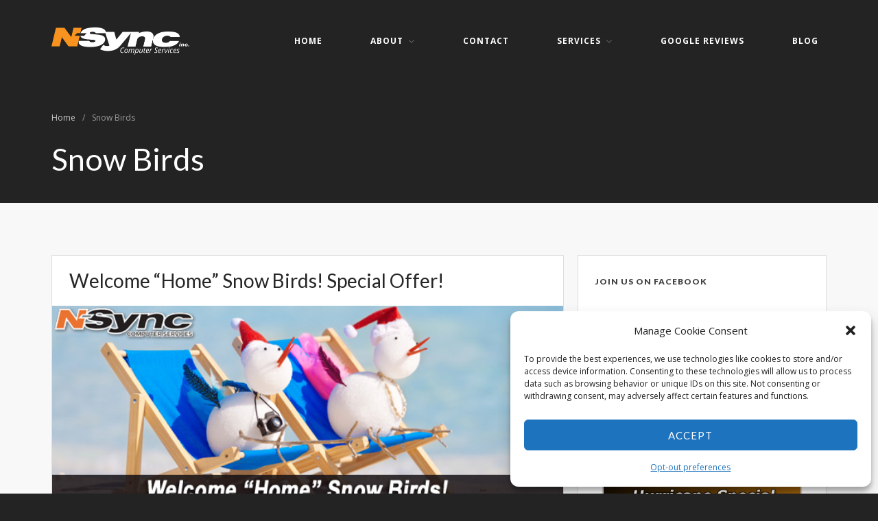

--- FILE ---
content_type: text/html; charset=UTF-8
request_url: https://nsyncdata.net/tag/snow-birds/
body_size: 18827
content:
<!DOCTYPE html>
<html lang="en-US">
<head>
	<meta charset="UTF-8">
	<meta name="viewport" content="width=device-width,initial-scale=1,maximum-scale=1,user-scalable=no">
	<meta name='robots' content='index, follow, max-image-preview:large, max-snippet:-1, max-video-preview:-1' />

	<!-- This site is optimized with the Yoast SEO plugin v26.7 - https://yoast.com/wordpress/plugins/seo/ -->
	<title>Snow Birds Archives - N-Sync Computer Services</title>
	<meta name="description" content="N-Sync Computer Services is a highly reputable information technology company based in Cape Canaveral, Florida. N-Sync inc. prides itself on its business ethics – something that can be hard to find in this industry. With over 25 years in business and a combined 100+ years of diversified data processing experience, you can rely on us." />
	<link rel="canonical" href="https://nsyncdata.net/tag/snow-birds/" />
	<meta property="og:locale" content="en_US" />
	<meta property="og:type" content="article" />
	<meta property="og:title" content="Snow Birds Archives - N-Sync Computer Services" />
	<meta property="og:description" content="N-Sync Computer Services is a highly reputable information technology company based in Cape Canaveral, Florida. N-Sync inc. prides itself on its business ethics – something that can be hard to find in this industry. With over 25 years in business and a combined 100+ years of diversified data processing experience, you can rely on us." />
	<meta property="og:url" content="https://nsyncdata.net/tag/snow-birds/" />
	<meta property="og:site_name" content="N-Sync Computer Services" />
	<meta name="twitter:card" content="summary_large_image" />
	<meta name="twitter:site" content="@NsyncComputers" />
	<script type="application/ld+json" class="yoast-schema-graph">{"@context":"https://schema.org","@graph":[{"@type":"CollectionPage","@id":"https://nsyncdata.net/tag/snow-birds/","url":"https://nsyncdata.net/tag/snow-birds/","name":"Snow Birds Archives - N-Sync Computer Services","isPartOf":{"@id":"https://nsyncdata.net/#website"},"primaryImageOfPage":{"@id":"https://nsyncdata.net/tag/snow-birds/#primaryimage"},"image":{"@id":"https://nsyncdata.net/tag/snow-birds/#primaryimage"},"thumbnailUrl":"https://nsyncdata.net/wp-content/uploads/2018/11/welcome-snowbirds.jpg","description":"N-Sync Computer Services is a highly reputable information technology company based in Cape Canaveral, Florida. N-Sync inc. prides itself on its business ethics – something that can be hard to find in this industry. With over 25 years in business and a combined 100+ years of diversified data processing experience, you can rely on us.","breadcrumb":{"@id":"https://nsyncdata.net/tag/snow-birds/#breadcrumb"},"inLanguage":"en-US"},{"@type":"ImageObject","inLanguage":"en-US","@id":"https://nsyncdata.net/tag/snow-birds/#primaryimage","url":"https://nsyncdata.net/wp-content/uploads/2018/11/welcome-snowbirds.jpg","contentUrl":"https://nsyncdata.net/wp-content/uploads/2018/11/welcome-snowbirds.jpg","width":640,"height":250},{"@type":"BreadcrumbList","@id":"https://nsyncdata.net/tag/snow-birds/#breadcrumb","itemListElement":[{"@type":"ListItem","position":1,"name":"Home","item":"https://nsyncdata.net/"},{"@type":"ListItem","position":2,"name":"Snow Birds"}]},{"@type":"WebSite","@id":"https://nsyncdata.net/#website","url":"https://nsyncdata.net/","name":"N-Sync Computer Services","description":"Networking- Computers- Websites- Security- VOIP","publisher":{"@id":"https://nsyncdata.net/#organization"},"potentialAction":[{"@type":"SearchAction","target":{"@type":"EntryPoint","urlTemplate":"https://nsyncdata.net/?s={search_term_string}"},"query-input":{"@type":"PropertyValueSpecification","valueRequired":true,"valueName":"search_term_string"}}],"inLanguage":"en-US"},{"@type":"Organization","@id":"https://nsyncdata.net/#organization","name":"N-Sync Computer Services","url":"https://nsyncdata.net/","logo":{"@type":"ImageObject","inLanguage":"en-US","@id":"https://nsyncdata.net/#/schema/logo/image/","url":"https://nsyncdata.net/wp-content/uploads/2019/11/nsync_logo.png","contentUrl":"https://nsyncdata.net/wp-content/uploads/2019/11/nsync_logo.png","width":200,"height":52,"caption":"N-Sync Computer Services"},"image":{"@id":"https://nsyncdata.net/#/schema/logo/image/"},"sameAs":["https://www.facebook.com/nsyncdata.net/","https://x.com/NsyncComputers","https://www.instagram.com/nsynccomputerservices/"]}]}</script>
	<!-- / Yoast SEO plugin. -->


<link rel='dns-prefetch' href='//stats.wp.com' />
<link rel='dns-prefetch' href='//fonts.googleapis.com' />
<link rel='dns-prefetch' href='//jetpack.wordpress.com' />
<link rel='dns-prefetch' href='//s0.wp.com' />
<link rel='dns-prefetch' href='//public-api.wordpress.com' />
<link rel='dns-prefetch' href='//0.gravatar.com' />
<link rel='dns-prefetch' href='//1.gravatar.com' />
<link rel='dns-prefetch' href='//2.gravatar.com' />
<link rel="alternate" type="application/rss+xml" title="N-Sync Computer Services &raquo; Feed" href="https://nsyncdata.net/feed/" />
<link rel="alternate" type="application/rss+xml" title="N-Sync Computer Services &raquo; Comments Feed" href="https://nsyncdata.net/comments/feed/" />
<link rel="alternate" type="application/rss+xml" title="N-Sync Computer Services &raquo; Snow Birds Tag Feed" href="https://nsyncdata.net/tag/snow-birds/feed/" />
			<style>
			#wp-admin-bar-layers-edit-layout .ab-icon:before{
				font-family: "layers-interface" !important;
				content: "\e62f" !important;
				font-size: 16px !important;
			}
			</style>
		<style id='wp-img-auto-sizes-contain-inline-css' type='text/css'>
img:is([sizes=auto i],[sizes^="auto," i]){contain-intrinsic-size:3000px 1500px}
/*# sourceURL=wp-img-auto-sizes-contain-inline-css */
</style>
<link rel='stylesheet' id='gs-swiper-css' href='https://nsyncdata.net/wp-content/plugins/gs-logo-slider/assets/libs/swiper-js/swiper.min.css?ver=3.8.1' type='text/css' media='all' />
<link rel='stylesheet' id='gs-tippyjs-css' href='https://nsyncdata.net/wp-content/plugins/gs-logo-slider/assets/libs/tippyjs/tippy.css?ver=3.8.1' type='text/css' media='all' />
<link rel='stylesheet' id='gs-logo-public-css' href='https://nsyncdata.net/wp-content/plugins/gs-logo-slider/assets/css/gs-logo.min.css?ver=3.8.1' type='text/css' media='all' />
<style id='wp-emoji-styles-inline-css' type='text/css'>

	img.wp-smiley, img.emoji {
		display: inline !important;
		border: none !important;
		box-shadow: none !important;
		height: 1em !important;
		width: 1em !important;
		margin: 0 0.07em !important;
		vertical-align: -0.1em !important;
		background: none !important;
		padding: 0 !important;
	}
/*# sourceURL=wp-emoji-styles-inline-css */
</style>
<style id='wp-block-library-inline-css' type='text/css'>
:root{--wp-block-synced-color:#7a00df;--wp-block-synced-color--rgb:122,0,223;--wp-bound-block-color:var(--wp-block-synced-color);--wp-editor-canvas-background:#ddd;--wp-admin-theme-color:#007cba;--wp-admin-theme-color--rgb:0,124,186;--wp-admin-theme-color-darker-10:#006ba1;--wp-admin-theme-color-darker-10--rgb:0,107,160.5;--wp-admin-theme-color-darker-20:#005a87;--wp-admin-theme-color-darker-20--rgb:0,90,135;--wp-admin-border-width-focus:2px}@media (min-resolution:192dpi){:root{--wp-admin-border-width-focus:1.5px}}.wp-element-button{cursor:pointer}:root .has-very-light-gray-background-color{background-color:#eee}:root .has-very-dark-gray-background-color{background-color:#313131}:root .has-very-light-gray-color{color:#eee}:root .has-very-dark-gray-color{color:#313131}:root .has-vivid-green-cyan-to-vivid-cyan-blue-gradient-background{background:linear-gradient(135deg,#00d084,#0693e3)}:root .has-purple-crush-gradient-background{background:linear-gradient(135deg,#34e2e4,#4721fb 50%,#ab1dfe)}:root .has-hazy-dawn-gradient-background{background:linear-gradient(135deg,#faaca8,#dad0ec)}:root .has-subdued-olive-gradient-background{background:linear-gradient(135deg,#fafae1,#67a671)}:root .has-atomic-cream-gradient-background{background:linear-gradient(135deg,#fdd79a,#004a59)}:root .has-nightshade-gradient-background{background:linear-gradient(135deg,#330968,#31cdcf)}:root .has-midnight-gradient-background{background:linear-gradient(135deg,#020381,#2874fc)}:root{--wp--preset--font-size--normal:16px;--wp--preset--font-size--huge:42px}.has-regular-font-size{font-size:1em}.has-larger-font-size{font-size:2.625em}.has-normal-font-size{font-size:var(--wp--preset--font-size--normal)}.has-huge-font-size{font-size:var(--wp--preset--font-size--huge)}.has-text-align-center{text-align:center}.has-text-align-left{text-align:left}.has-text-align-right{text-align:right}.has-fit-text{white-space:nowrap!important}#end-resizable-editor-section{display:none}.aligncenter{clear:both}.items-justified-left{justify-content:flex-start}.items-justified-center{justify-content:center}.items-justified-right{justify-content:flex-end}.items-justified-space-between{justify-content:space-between}.screen-reader-text{border:0;clip-path:inset(50%);height:1px;margin:-1px;overflow:hidden;padding:0;position:absolute;width:1px;word-wrap:normal!important}.screen-reader-text:focus{background-color:#ddd;clip-path:none;color:#444;display:block;font-size:1em;height:auto;left:5px;line-height:normal;padding:15px 23px 14px;text-decoration:none;top:5px;width:auto;z-index:100000}html :where(.has-border-color){border-style:solid}html :where([style*=border-top-color]){border-top-style:solid}html :where([style*=border-right-color]){border-right-style:solid}html :where([style*=border-bottom-color]){border-bottom-style:solid}html :where([style*=border-left-color]){border-left-style:solid}html :where([style*=border-width]){border-style:solid}html :where([style*=border-top-width]){border-top-style:solid}html :where([style*=border-right-width]){border-right-style:solid}html :where([style*=border-bottom-width]){border-bottom-style:solid}html :where([style*=border-left-width]){border-left-style:solid}html :where(img[class*=wp-image-]){height:auto;max-width:100%}:where(figure){margin:0 0 1em}html :where(.is-position-sticky){--wp-admin--admin-bar--position-offset:var(--wp-admin--admin-bar--height,0px)}@media screen and (max-width:600px){html :where(.is-position-sticky){--wp-admin--admin-bar--position-offset:0px}}

/*# sourceURL=wp-block-library-inline-css */
</style><style id='global-styles-inline-css' type='text/css'>
:root{--wp--preset--aspect-ratio--square: 1;--wp--preset--aspect-ratio--4-3: 4/3;--wp--preset--aspect-ratio--3-4: 3/4;--wp--preset--aspect-ratio--3-2: 3/2;--wp--preset--aspect-ratio--2-3: 2/3;--wp--preset--aspect-ratio--16-9: 16/9;--wp--preset--aspect-ratio--9-16: 9/16;--wp--preset--color--black: #000000;--wp--preset--color--cyan-bluish-gray: #abb8c3;--wp--preset--color--white: #ffffff;--wp--preset--color--pale-pink: #f78da7;--wp--preset--color--vivid-red: #cf2e2e;--wp--preset--color--luminous-vivid-orange: #ff6900;--wp--preset--color--luminous-vivid-amber: #fcb900;--wp--preset--color--light-green-cyan: #7bdcb5;--wp--preset--color--vivid-green-cyan: #00d084;--wp--preset--color--pale-cyan-blue: #8ed1fc;--wp--preset--color--vivid-cyan-blue: #0693e3;--wp--preset--color--vivid-purple: #9b51e0;--wp--preset--gradient--vivid-cyan-blue-to-vivid-purple: linear-gradient(135deg,rgb(6,147,227) 0%,rgb(155,81,224) 100%);--wp--preset--gradient--light-green-cyan-to-vivid-green-cyan: linear-gradient(135deg,rgb(122,220,180) 0%,rgb(0,208,130) 100%);--wp--preset--gradient--luminous-vivid-amber-to-luminous-vivid-orange: linear-gradient(135deg,rgb(252,185,0) 0%,rgb(255,105,0) 100%);--wp--preset--gradient--luminous-vivid-orange-to-vivid-red: linear-gradient(135deg,rgb(255,105,0) 0%,rgb(207,46,46) 100%);--wp--preset--gradient--very-light-gray-to-cyan-bluish-gray: linear-gradient(135deg,rgb(238,238,238) 0%,rgb(169,184,195) 100%);--wp--preset--gradient--cool-to-warm-spectrum: linear-gradient(135deg,rgb(74,234,220) 0%,rgb(151,120,209) 20%,rgb(207,42,186) 40%,rgb(238,44,130) 60%,rgb(251,105,98) 80%,rgb(254,248,76) 100%);--wp--preset--gradient--blush-light-purple: linear-gradient(135deg,rgb(255,206,236) 0%,rgb(152,150,240) 100%);--wp--preset--gradient--blush-bordeaux: linear-gradient(135deg,rgb(254,205,165) 0%,rgb(254,45,45) 50%,rgb(107,0,62) 100%);--wp--preset--gradient--luminous-dusk: linear-gradient(135deg,rgb(255,203,112) 0%,rgb(199,81,192) 50%,rgb(65,88,208) 100%);--wp--preset--gradient--pale-ocean: linear-gradient(135deg,rgb(255,245,203) 0%,rgb(182,227,212) 50%,rgb(51,167,181) 100%);--wp--preset--gradient--electric-grass: linear-gradient(135deg,rgb(202,248,128) 0%,rgb(113,206,126) 100%);--wp--preset--gradient--midnight: linear-gradient(135deg,rgb(2,3,129) 0%,rgb(40,116,252) 100%);--wp--preset--font-size--small: 13px;--wp--preset--font-size--medium: 20px;--wp--preset--font-size--large: 36px;--wp--preset--font-size--x-large: 42px;--wp--preset--spacing--20: 0.44rem;--wp--preset--spacing--30: 0.67rem;--wp--preset--spacing--40: 1rem;--wp--preset--spacing--50: 1.5rem;--wp--preset--spacing--60: 2.25rem;--wp--preset--spacing--70: 3.38rem;--wp--preset--spacing--80: 5.06rem;--wp--preset--shadow--natural: 6px 6px 9px rgba(0, 0, 0, 0.2);--wp--preset--shadow--deep: 12px 12px 50px rgba(0, 0, 0, 0.4);--wp--preset--shadow--sharp: 6px 6px 0px rgba(0, 0, 0, 0.2);--wp--preset--shadow--outlined: 6px 6px 0px -3px rgb(255, 255, 255), 6px 6px rgb(0, 0, 0);--wp--preset--shadow--crisp: 6px 6px 0px rgb(0, 0, 0);}:where(.is-layout-flex){gap: 0.5em;}:where(.is-layout-grid){gap: 0.5em;}body .is-layout-flex{display: flex;}.is-layout-flex{flex-wrap: wrap;align-items: center;}.is-layout-flex > :is(*, div){margin: 0;}body .is-layout-grid{display: grid;}.is-layout-grid > :is(*, div){margin: 0;}:where(.wp-block-columns.is-layout-flex){gap: 2em;}:where(.wp-block-columns.is-layout-grid){gap: 2em;}:where(.wp-block-post-template.is-layout-flex){gap: 1.25em;}:where(.wp-block-post-template.is-layout-grid){gap: 1.25em;}.has-black-color{color: var(--wp--preset--color--black) !important;}.has-cyan-bluish-gray-color{color: var(--wp--preset--color--cyan-bluish-gray) !important;}.has-white-color{color: var(--wp--preset--color--white) !important;}.has-pale-pink-color{color: var(--wp--preset--color--pale-pink) !important;}.has-vivid-red-color{color: var(--wp--preset--color--vivid-red) !important;}.has-luminous-vivid-orange-color{color: var(--wp--preset--color--luminous-vivid-orange) !important;}.has-luminous-vivid-amber-color{color: var(--wp--preset--color--luminous-vivid-amber) !important;}.has-light-green-cyan-color{color: var(--wp--preset--color--light-green-cyan) !important;}.has-vivid-green-cyan-color{color: var(--wp--preset--color--vivid-green-cyan) !important;}.has-pale-cyan-blue-color{color: var(--wp--preset--color--pale-cyan-blue) !important;}.has-vivid-cyan-blue-color{color: var(--wp--preset--color--vivid-cyan-blue) !important;}.has-vivid-purple-color{color: var(--wp--preset--color--vivid-purple) !important;}.has-black-background-color{background-color: var(--wp--preset--color--black) !important;}.has-cyan-bluish-gray-background-color{background-color: var(--wp--preset--color--cyan-bluish-gray) !important;}.has-white-background-color{background-color: var(--wp--preset--color--white) !important;}.has-pale-pink-background-color{background-color: var(--wp--preset--color--pale-pink) !important;}.has-vivid-red-background-color{background-color: var(--wp--preset--color--vivid-red) !important;}.has-luminous-vivid-orange-background-color{background-color: var(--wp--preset--color--luminous-vivid-orange) !important;}.has-luminous-vivid-amber-background-color{background-color: var(--wp--preset--color--luminous-vivid-amber) !important;}.has-light-green-cyan-background-color{background-color: var(--wp--preset--color--light-green-cyan) !important;}.has-vivid-green-cyan-background-color{background-color: var(--wp--preset--color--vivid-green-cyan) !important;}.has-pale-cyan-blue-background-color{background-color: var(--wp--preset--color--pale-cyan-blue) !important;}.has-vivid-cyan-blue-background-color{background-color: var(--wp--preset--color--vivid-cyan-blue) !important;}.has-vivid-purple-background-color{background-color: var(--wp--preset--color--vivid-purple) !important;}.has-black-border-color{border-color: var(--wp--preset--color--black) !important;}.has-cyan-bluish-gray-border-color{border-color: var(--wp--preset--color--cyan-bluish-gray) !important;}.has-white-border-color{border-color: var(--wp--preset--color--white) !important;}.has-pale-pink-border-color{border-color: var(--wp--preset--color--pale-pink) !important;}.has-vivid-red-border-color{border-color: var(--wp--preset--color--vivid-red) !important;}.has-luminous-vivid-orange-border-color{border-color: var(--wp--preset--color--luminous-vivid-orange) !important;}.has-luminous-vivid-amber-border-color{border-color: var(--wp--preset--color--luminous-vivid-amber) !important;}.has-light-green-cyan-border-color{border-color: var(--wp--preset--color--light-green-cyan) !important;}.has-vivid-green-cyan-border-color{border-color: var(--wp--preset--color--vivid-green-cyan) !important;}.has-pale-cyan-blue-border-color{border-color: var(--wp--preset--color--pale-cyan-blue) !important;}.has-vivid-cyan-blue-border-color{border-color: var(--wp--preset--color--vivid-cyan-blue) !important;}.has-vivid-purple-border-color{border-color: var(--wp--preset--color--vivid-purple) !important;}.has-vivid-cyan-blue-to-vivid-purple-gradient-background{background: var(--wp--preset--gradient--vivid-cyan-blue-to-vivid-purple) !important;}.has-light-green-cyan-to-vivid-green-cyan-gradient-background{background: var(--wp--preset--gradient--light-green-cyan-to-vivid-green-cyan) !important;}.has-luminous-vivid-amber-to-luminous-vivid-orange-gradient-background{background: var(--wp--preset--gradient--luminous-vivid-amber-to-luminous-vivid-orange) !important;}.has-luminous-vivid-orange-to-vivid-red-gradient-background{background: var(--wp--preset--gradient--luminous-vivid-orange-to-vivid-red) !important;}.has-very-light-gray-to-cyan-bluish-gray-gradient-background{background: var(--wp--preset--gradient--very-light-gray-to-cyan-bluish-gray) !important;}.has-cool-to-warm-spectrum-gradient-background{background: var(--wp--preset--gradient--cool-to-warm-spectrum) !important;}.has-blush-light-purple-gradient-background{background: var(--wp--preset--gradient--blush-light-purple) !important;}.has-blush-bordeaux-gradient-background{background: var(--wp--preset--gradient--blush-bordeaux) !important;}.has-luminous-dusk-gradient-background{background: var(--wp--preset--gradient--luminous-dusk) !important;}.has-pale-ocean-gradient-background{background: var(--wp--preset--gradient--pale-ocean) !important;}.has-electric-grass-gradient-background{background: var(--wp--preset--gradient--electric-grass) !important;}.has-midnight-gradient-background{background: var(--wp--preset--gradient--midnight) !important;}.has-small-font-size{font-size: var(--wp--preset--font-size--small) !important;}.has-medium-font-size{font-size: var(--wp--preset--font-size--medium) !important;}.has-large-font-size{font-size: var(--wp--preset--font-size--large) !important;}.has-x-large-font-size{font-size: var(--wp--preset--font-size--x-large) !important;}
/*# sourceURL=global-styles-inline-css */
</style>

<style id='classic-theme-styles-inline-css' type='text/css'>
/*! This file is auto-generated */
.wp-block-button__link{color:#fff;background-color:#32373c;border-radius:9999px;box-shadow:none;text-decoration:none;padding:calc(.667em + 2px) calc(1.333em + 2px);font-size:1.125em}.wp-block-file__button{background:#32373c;color:#fff;text-decoration:none}
/*# sourceURL=/wp-includes/css/classic-themes.min.css */
</style>
<link rel='stylesheet' id='contact-form-7-css' href='https://nsyncdata.net/wp-content/plugins/contact-form-7/includes/css/styles.css?ver=6.1.3' type='text/css' media='all' />
<link rel='stylesheet' id='wen-logo-slider-slick-carousel-css' href='https://nsyncdata.net/wp-content/plugins/wen-logo-slider/vendors/slick-carousel/slick.css?ver=1.3.2' type='text/css' media='all' />
<link rel='stylesheet' id='wen-logo-slider-slick-theme-css' href='https://nsyncdata.net/wp-content/plugins/wen-logo-slider/vendors/slick-carousel/slick-theme.css?ver=1.3.2' type='text/css' media='all' />
<link rel='stylesheet' id='wen-logo-slider-css' href='https://nsyncdata.net/wp-content/plugins/wen-logo-slider/public/css/wen-logo-slider-public.css?ver=3.0.0' type='text/css' media='all' />
<link rel='stylesheet' id='wp-review-slider-pro-public_combine-css' href='https://nsyncdata.net/wp-content/plugins/wp-google-places-review-slider/public/css/wprev-public_combine.css?ver=17.7' type='text/css' media='all' />
<link rel='stylesheet' id='wp-live-chat-support-css' href='https://nsyncdata.net/wp-content/plugins/wp-live-chat-support/public/css/wplc-plugin-public.css?ver=10.0.17' type='text/css' media='all' />
<link rel='stylesheet' id='cmplz-general-css' href='https://nsyncdata.net/wp-content/plugins/complianz-gdpr/assets/css/cookieblocker.min.css?ver=1765913830' type='text/css' media='all' />
<link rel='stylesheet' id='layers-framework-css' href='https://nsyncdata.net/wp-content/themes/layerswp/assets/css/framework.css?ver=2.0.10' type='text/css' media='all' />
<link rel='stylesheet' id='layers-components-css' href='https://nsyncdata.net/wp-content/themes/layerswp/assets/css/components.css?ver=3d1fb5decb5879cf4cba0b3d7a07d10c' type='text/css' media='all' />
<link rel='stylesheet' id='layers-parent-style-css' href='https://nsyncdata.net/wp-content/themes/layerswp/style.css?ver=3d1fb5decb5879cf4cba0b3d7a07d10c' type='text/css' media='all' />
<link rel='stylesheet' id='layers-main-style-css' href='https://nsyncdata.net/wp-content/themes/tecnosoft-theme/assets/css/main.css?ver=3d1fb5decb5879cf4cba0b3d7a07d10c' type='text/css' media='all' />
<link rel='stylesheet' id='font-awesome-css' href='https://nsyncdata.net/wp-content/themes/tecnosoft-theme/assets/css/font-awesome.min.css?ver=3d1fb5decb5879cf4cba0b3d7a07d10c' type='text/css' media='all' />
<link rel='stylesheet' id='layers-google-fonts-css' href='//fonts.googleapis.com/css?family=Open+Sans%3Aregular%2Citalic%2C700%2C300%2C300italic%2C600%2C600italic%2C700italic%2C800%2C800italic%7CLato%3Aregular%2Citalic%2C700%2C100%2C100italic%2C300%2C300italic%2C700italic%2C900%2C900italic&#038;ver=2.0.10' type='text/css' media='all' />
<link rel='stylesheet' id='layers-responsive-css' href='https://nsyncdata.net/wp-content/themes/layerswp/assets/css/responsive.css?ver=2.0.10' type='text/css' media='all' />
<link rel='stylesheet' id='layers-icon-fonts-css' href='https://nsyncdata.net/wp-content/themes/layerswp/assets/css/layers-icons.css?ver=2.0.10' type='text/css' media='all' />
<style id='jetpack_facebook_likebox-inline-css' type='text/css'>
.widget_facebook_likebox {
	overflow: hidden;
}

/*# sourceURL=https://nsyncdata.net/wp-content/plugins/jetpack/modules/widgets/facebook-likebox/style.css */
</style>
<link rel='stylesheet' id='tablepress-default-css' href='https://nsyncdata.net/wp-content/plugins/tablepress/css/build/default.css?ver=3.2.6' type='text/css' media='all' />
<link rel='stylesheet' id='layers-style-css' href='https://nsyncdata.net/wp-content/themes/tecnosoft-theme/style.css?ver=2.0.10' type='text/css' media='all' />
			<script type="text/plain" data-service="google-analytics" data-category="statistics">
				(function(i,s,o,g,r,a,m){i['GoogleAnalyticsObject']=r;i[r]=i[r]||function(){
				(i[r].q=i[r].q||[]).push(arguments)},i[r].l=1*new Date();a=s.createElement(o),
				m=s.getElementsByTagName(o)[0];a.async=1;a.src=g;m.parentNode.insertBefore(a,m)
				})(window,document,'script','//www.google-analytics.com/analytics.js','ga');

				ga('create', 'UA-37117415-1', 'auto');
				ga('send', 'pageview');
			</script>
		<script type="text/javascript" src="https://nsyncdata.net/wp-includes/js/jquery/jquery.min.js?ver=3.7.1" id="jquery-core-js"></script>
<script type="text/javascript" src="https://nsyncdata.net/wp-includes/js/jquery/jquery-migrate.min.js?ver=3.4.1" id="jquery-migrate-js"></script>
<script data-service="burst" data-category="statistics" type="text/plain" async data-cmplz-src="https://nsyncdata.net/wp-content/plugins/burst-statistics/helpers/timeme/timeme.min.js?ver=1761057598" id="burst-timeme-js"></script>
<script type="text/javascript" src="https://nsyncdata.net/wp-includes/js/dist/hooks.min.js?ver=dd5603f07f9220ed27f1" id="wp-hooks-js"></script>
<script type="text/javascript" src="https://nsyncdata.net/wp-includes/js/dist/i18n.min.js?ver=c26c3dc7bed366793375" id="wp-i18n-js"></script>
<script type="text/javascript" id="wp-i18n-js-after">
/* <![CDATA[ */
wp.i18n.setLocaleData( { 'text direction\u0004ltr': [ 'ltr' ] } );
//# sourceURL=wp-i18n-js-after
/* ]]> */
</script>
<script type="text/javascript" src="https://nsyncdata.net/wp-includes/js/dist/url.min.js?ver=9e178c9516d1222dc834" id="wp-url-js"></script>
<script type="text/javascript" src="https://nsyncdata.net/wp-includes/js/dist/api-fetch.min.js?ver=3a4d9af2b423048b0dee" id="wp-api-fetch-js"></script>
<script type="text/javascript" id="wp-api-fetch-js-after">
/* <![CDATA[ */
wp.apiFetch.use( wp.apiFetch.createRootURLMiddleware( "https://nsyncdata.net/wp-json/" ) );
wp.apiFetch.nonceMiddleware = wp.apiFetch.createNonceMiddleware( "dff2328817" );
wp.apiFetch.use( wp.apiFetch.nonceMiddleware );
wp.apiFetch.use( wp.apiFetch.mediaUploadMiddleware );
wp.apiFetch.nonceEndpoint = "https://nsyncdata.net/wp-admin/admin-ajax.php?action=rest-nonce";
//# sourceURL=wp-api-fetch-js-after
/* ]]> */
</script>
<script type="text/javascript" id="burst-js-extra">
/* <![CDATA[ */
var burst = {"tracking":{"isInitialHit":true,"lastUpdateTimestamp":0,"beacon_url":"https://nsyncdata.net/wp-content/plugins/burst-statistics/endpoint.php","ajaxUrl":"https://nsyncdata.net/wp-admin/admin-ajax.php"},"options":{"cookieless":0,"pageUrl":"https://nsyncdata.net/welcome-home-snow-birds-special-offer/","beacon_enabled":0,"do_not_track":0,"enable_turbo_mode":0,"track_url_change":0,"cookie_retention_days":30,"debug":0},"goals":{"completed":[],"scriptUrl":"https://nsyncdata.net/wp-content/plugins/burst-statistics//assets/js/build/burst-goals.js?v=1761057598","active":[]},"cache":{"uid":null,"fingerprint":null,"isUserAgent":null,"isDoNotTrack":null,"useCookies":null}};
//# sourceURL=burst-js-extra
/* ]]> */
</script>
<script data-service="burst" data-category="statistics" type="text/plain" async data-cmplz-src="https://nsyncdata.net/wp-content/plugins/burst-statistics/assets/js/build/burst.min.js?ver=1761057598" id="burst-js"></script>
<script type="text/javascript" src="https://nsyncdata.net/wp-content/plugins/google-analytics-for-wordpress/assets/js/frontend-gtag.min.js?ver=9.11.1" id="monsterinsights-frontend-script-js" async="async" data-wp-strategy="async"></script>
<script data-cfasync="false" data-wpfc-render="false" type="text/javascript" id='monsterinsights-frontend-script-js-extra'>/* <![CDATA[ */
var monsterinsights_frontend = {"js_events_tracking":"true","download_extensions":"doc,pdf,ppt,zip,xls,docx,pptx,xlsx","inbound_paths":"[{\"path\":\"\\\/go\\\/\",\"label\":\"affiliate\"},{\"path\":\"\\\/recommend\\\/\",\"label\":\"affiliate\"}]","home_url":"https:\/\/nsyncdata.net","hash_tracking":"false","v4_id":"G-CXP0D53GB6"};/* ]]> */
</script>
<script type="text/javascript" src="https://nsyncdata.net/wp-content/plugins/wen-logo-slider/vendors/slick-carousel/slick.min.js?ver=1.3.2" id="wen-logo-slider-slick-carousel-js"></script>
<script type="text/javascript" src="https://nsyncdata.net/wp-content/themes/layerswp/assets/js/plugins.js?ver=2.0.10" id="layers-plugins-js"></script>
<script type="text/javascript" id="layers-framework-js-extra">
/* <![CDATA[ */
var layers_script_settings = {"header_sticky_breakpoint":"270"};
//# sourceURL=layers-framework-js-extra
/* ]]> */
</script>
<script type="text/javascript" src="https://nsyncdata.net/wp-content/themes/layerswp/assets/js/layers.framework.js?ver=2.0.10" id="layers-framework-js"></script>
<link rel="https://api.w.org/" href="https://nsyncdata.net/wp-json/" /><link rel="alternate" title="JSON" type="application/json" href="https://nsyncdata.net/wp-json/wp/v2/tags/123" /><link rel="EditURI" type="application/rsd+xml" title="RSD" href="https://nsyncdata.net/xmlrpc.php?rsd" />
		<!-- Custom Logo: hide header text -->
		<style id="custom-logo-css" type="text/css">
			.sitetitle, .tagline {
				position: absolute;
				clip-path: inset(50%);
			}
		</style>
		<meta name="ti-site-data" content="eyJyIjoiMTowITc6MCEzMDowIiwibyI6Imh0dHBzOlwvXC9uc3luY2RhdGEubmV0XC93cC1hZG1pblwvYWRtaW4tYWpheC5waHA/YWN0aW9uPXRpX29ubGluZV91c2Vyc19nb29nbGUmYW1wO3A9JTJGdGFnJTJGc25vdy1iaXJkcyUyRiZhbXA7X3dwbm9uY2U9NTliMzliOGRiMSJ9" />	<style>img#wpstats{display:none}</style>
					<style>.cmplz-hidden {
					display: none !important;
				}</style><style type="text/css" id="layers-inline-styles-header">

 body { font-family: "Open Sans", Helvetica, sans-serif;} 

 h1,h2,h3,h4,h5,h6, .heading { font-family: "Lato", Helvetica, sans-serif;} 

 button, .button, input[type=submit] { font-family: "Lato", Helvetica, sans-serif;} 

 i.social-media-tecnosoft:hover,  .sub-menu li a:hover,  .header-site.invert .sub-menu li a:hover,  .nav-horizontal > ul > li > a:hover,  .thumbnail-body .heading:hover a,  .thumbnail-body .meta-item i,  .testimonials .section-title a,  .support h4 i,  .support ul li a:hover,  .footer-site ul li:hover a,  .contact_footer li i,  .title_footer h3 span,  .excerpt strong,  .title-section .section-title .excerpt::after,  .header-site.invert .nav-horizontal > ul > li > a:hover,  .item-table h2 u,  .item-table h2 em,  .sidebar .widget li a:hover,  .sidebar .widget_rss li cite,  .meta-item i,  #post-list .section-title h1 a:hover,  .products .price{ color: #555555;} 

 .tagcloud a:link,  .tagcloud a:visited,  .widget_product_search{ background: #555555;} 

 .header-site, .header-site.header-sticky { background-color: rgba(35, 35, 35, 1); } 

 .title-container { background-color: #232323; } 

 input[type="button"],  input[type="submit"],  button,  .button,  .form-submit input[type="submit"],  .invert input[type="button"],  .invert input[type="submit"],  .invert button,  .invert .button,  .invert .form-submit input[type="submit"]{ background-color: #555555; color: #FFFFFF; } 

 input[type="button"]:hover,  input[type="submit"]:hover,  button:hover,  .button:hover,  .form-submit input[type="submit"]:hover,  .invert input[type="button"]:hover,  .invert input[type="submit"]:hover,  .invert button:hover,  .invert .button:hover,  .invert .form-submit input[type="submit"]:hover{ background-color: #888888; color: #FFFFFF; } 

 .copy a:not(.button),  .story a:not(.button){ color: #555555;border-bottom-color: #555555;} 

 .copy a:not(.button):hover,  .story a:not(.button):hover{ color: #888888;border-bottom-color: #888888;} 

 .footer-site { background-color: #2b2b2b; } </style>			<meta property="og:title" content="Snow Birds Archives - N-Sync Computer Services" />
			<meta property="og:description" content="Networking- Computers- Websites- Security- VOIP" />
			<meta property="og:type" content="website" />
			<meta property="og:url" content="" />
					<link rel="icon" href="https://nsyncdata.net/wp-content/uploads/2019/11/cropped-cropped-logo_with_inc-1-1-32x32.png" sizes="32x32" />
<link rel="icon" href="https://nsyncdata.net/wp-content/uploads/2019/11/cropped-cropped-logo_with_inc-1-1-192x192.png" sizes="192x192" />
<link rel="apple-touch-icon" href="https://nsyncdata.net/wp-content/uploads/2019/11/cropped-cropped-logo_with_inc-1-1-180x180.png" />
<meta name="msapplication-TileImage" content="https://nsyncdata.net/wp-content/uploads/2019/11/cropped-cropped-logo_with_inc-1-1-270x270.png" />
</head>
<body data-rsssl=1 data-cmplz=1 class="archive tag tag-snow-birds tag-123 wp-custom-logo wp-theme-layerswp wp-child-theme-tecnosoft-theme body-header-logo-left layers-header-sticky layers-post-page right-sidebar" data-burst_id="123" data-burst_type="tag">
	<div class="wrapper invert off-canvas-right" id="off-canvas-right">
    <a class="close-canvas" data-toggle="#off-canvas-right" data-toggle-class="open">
        <i class="l-close"></i>
        Close    </a>

    <div class="content nav-mobile clearfix">
        <nav class="nav nav-vertical"><ul id="menu-primary" class="menu"><li id="menu-item-7571" class="menu-item menu-item-type-post_type menu-item-object-page menu-item-home menu-item-7571"><a href="https://nsyncdata.net/" title="N-Sync Computer Services- Home">Home</a></li>
<li id="menu-item-45" class="menu-item menu-item-type-post_type menu-item-object-page menu-item-has-children menu-item-45"><a href="https://nsyncdata.net/about/" title="N-Sync Computer Services- About">About</a>
<ul class="sub-menu">
	<li id="menu-item-7159" class="menu-item menu-item-type-post_type menu-item-object-page menu-item-7159"><a href="https://nsyncdata.net/keith-shook/" title="N-Sync Computer Services- Keith Shook">Keith Shook</a></li>
	<li id="menu-item-7846" class="menu-item menu-item-type-post_type menu-item-object-page menu-item-7846"><a href="https://nsyncdata.net/jobs/">Jobs</a></li>
</ul>
</li>
<li id="menu-item-7331" class="menu-item menu-item-type-post_type menu-item-object-page menu-item-7331"><a href="https://nsyncdata.net/contact/">Contact</a></li>
<li id="menu-item-6887" class="menu-item menu-item-type-custom menu-item-object-custom menu-item-has-children menu-item-6887"><a href="#">Services</a>
<ul class="sub-menu">
	<li id="menu-item-6885" class="menu-item menu-item-type-post_type menu-item-object-page menu-item-6885"><a href="https://nsyncdata.net/business-services/">Business Services</a></li>
	<li id="menu-item-6886" class="menu-item menu-item-type-post_type menu-item-object-page menu-item-has-children menu-item-6886"><a href="https://nsyncdata.net/home-services/">Home Services</a>
	<ul class="sub-menu">
		<li id="menu-item-7160" class="menu-item menu-item-type-post_type menu-item-object-page menu-item-7160"><a href="https://nsyncdata.net/pc-repair-prices/">PC Repair Prices</a></li>
	</ul>
</li>
	<li id="menu-item-6884" class="menu-item menu-item-type-post_type menu-item-object-page menu-item-6884"><a href="https://nsyncdata.net/web-development/">Web Development</a></li>
	<li id="menu-item-7049" class="menu-item menu-item-type-post_type menu-item-object-page menu-item-7049"><a href="https://nsyncdata.net/video-surveillance-systems/">Video Surveillance Systems</a></li>
	<li id="menu-item-7048" class="menu-item menu-item-type-post_type menu-item-object-page menu-item-7048"><a href="https://nsyncdata.net/voice-over-ip-voip/">Voice Over IP (VOIP)</a></li>
	<li id="menu-item-7836" class="menu-item menu-item-type-post_type menu-item-object-page menu-item-7836"><a href="https://nsyncdata.net/data-recovery-n-sync-is-an-authorized-drivesavers-reseller/">Data Recovery- N-Sync is an Authorized DriveSavers Reseller</a></li>
</ul>
</li>
<li id="menu-item-8009" class="menu-item menu-item-type-post_type menu-item-object-page menu-item-8009"><a href="https://nsyncdata.net/google-reviews/">Google Reviews</a></li>
<li id="menu-item-46" class="menu-item menu-item-type-post_type menu-item-object-page current_page_parent menu-item-46"><a href="https://nsyncdata.net/blog/">Blog</a></li>
</ul></nav>    </div>
    <aside id="text-2" class="content widget widget_text"><h5 class="section-nav-title">About This Site</h5>			<div class="textwidget"><p><strong>100% Customer Satisfaction</strong> – N-Sync Computer Services is a highly reputable information technology company based in Cape Canaveral, Florida. N-Sync inc.  prides itself on its business ethics – something that can be hard to find in this industry. With over 25 years in business and a combined 100+ years of diversified data processing experience, you can rely on us.</p>
</div>
		</aside></div>		<div class="wrapper-site">

		
		
		
		<section class="header-site header-sticky header-left invert">
			            <div class="container header-block">
				<div class="logo">
	
	<a href="https://nsyncdata.net/" class="custom-logo-link" rel="home"><img width="800" height="159" src="https://nsyncdata.net/wp-content/uploads/2020/04/nsync_logo_2020-1.png" class="custom-logo" alt="Nsync Computer Services" decoding="async" fetchpriority="high" srcset="https://nsyncdata.net/wp-content/uploads/2020/04/nsync_logo_2020-1.png 800w, https://nsyncdata.net/wp-content/uploads/2020/04/nsync_logo_2020-1-300x60.png 300w, https://nsyncdata.net/wp-content/uploads/2020/04/nsync_logo_2020-1-768x153.png 768w, https://nsyncdata.net/wp-content/uploads/2020/04/nsync_logo_2020-1-250x50.png 250w, https://nsyncdata.net/wp-content/uploads/2020/04/nsync_logo_2020-1-600x119.png 600w" sizes="(max-width: 800px) 100vw, 800px" /></a>		<div class="site-description">
						<h3 class="sitename sitetitle"><a href="https://nsyncdata.net">N-Sync Computer Services</a></h3>
			<p class="tagline">Networking- Computers- Websites- Security- VOIP</p>
					</div>
	</div>

<nav class="nav nav-horizontal">
    
    <ul id="menu-primary-1" class="menu"><li class="menu-item menu-item-type-post_type menu-item-object-page menu-item-home menu-item-7571"><a href="https://nsyncdata.net/" title="N-Sync Computer Services- Home">Home</a></li>
<li class="menu-item menu-item-type-post_type menu-item-object-page menu-item-has-children menu-item-45"><a href="https://nsyncdata.net/about/" title="N-Sync Computer Services- About">About</a>
<ul class="sub-menu">
	<li class="menu-item menu-item-type-post_type menu-item-object-page menu-item-7159"><a href="https://nsyncdata.net/keith-shook/" title="N-Sync Computer Services- Keith Shook">Keith Shook</a></li>
	<li class="menu-item menu-item-type-post_type menu-item-object-page menu-item-7846"><a href="https://nsyncdata.net/jobs/">Jobs</a></li>
</ul>
</li>
<li class="menu-item menu-item-type-post_type menu-item-object-page menu-item-7331"><a href="https://nsyncdata.net/contact/">Contact</a></li>
<li class="menu-item menu-item-type-custom menu-item-object-custom menu-item-has-children menu-item-6887"><a href="#">Services</a>
<ul class="sub-menu">
	<li class="menu-item menu-item-type-post_type menu-item-object-page menu-item-6885"><a href="https://nsyncdata.net/business-services/">Business Services</a></li>
	<li class="menu-item menu-item-type-post_type menu-item-object-page menu-item-has-children menu-item-6886"><a href="https://nsyncdata.net/home-services/">Home Services</a>
	<ul class="sub-menu">
		<li class="menu-item menu-item-type-post_type menu-item-object-page menu-item-7160"><a href="https://nsyncdata.net/pc-repair-prices/">PC Repair Prices</a></li>
	</ul>
</li>
	<li class="menu-item menu-item-type-post_type menu-item-object-page menu-item-6884"><a href="https://nsyncdata.net/web-development/">Web Development</a></li>
	<li class="menu-item menu-item-type-post_type menu-item-object-page menu-item-7049"><a href="https://nsyncdata.net/video-surveillance-systems/">Video Surveillance Systems</a></li>
	<li class="menu-item menu-item-type-post_type menu-item-object-page menu-item-7048"><a href="https://nsyncdata.net/voice-over-ip-voip/">Voice Over IP (VOIP)</a></li>
	<li class="menu-item menu-item-type-post_type menu-item-object-page menu-item-7836"><a href="https://nsyncdata.net/data-recovery-n-sync-is-an-authorized-drivesavers-reseller/">Data Recovery- N-Sync is an Authorized DriveSavers Reseller</a></li>
</ul>
</li>
<li class="menu-item menu-item-type-post_type menu-item-object-page menu-item-8009"><a href="https://nsyncdata.net/google-reviews/">Google Reviews</a></li>
<li class="menu-item menu-item-type-post_type menu-item-object-page current_page_parent menu-item-46"><a href="https://nsyncdata.net/blog/">Blog</a></li>
</ul>
    
    
<a class="responsive-nav"  data-toggle="#off-canvas-right" data-toggle-class="open">
	<span class="l-menu"></span>
</a>
</nav>			</div>
					</section>

		
		<section id="wrapper-content" class="wrapper-content">		<div class="title-container invert">
						<div class="title">
						<nav class="bread-crumbs">
			<ul>
														
						<li data-key="home"><a href="https://nsyncdata.net">Home</a></li>
																				<li>/</li>
										
						<li data-key="tag"><span class="current">Snow Birds</span></li>
												</ul>
		</nav>
											<h3 class="heading">Snow Birds</h3>
												</div>
					</div>
	
<div class="container content-main archive clearfix">
	<div class="grid">
		
					<div id="post-list" class="column span-8">
									<article id="post-3141" class="push-bottom-large post-3141 post type-post status-publish format-standard has-post-thumbnail hentry category-featured category-main tag-pc-cleanup tag-snow-birds tag-virus-protection">
		<header class="section-title large">
				<h1 class="heading"><a href="https://nsyncdata.net/welcome-home-snow-birds-special-offer/">Welcome &#8220;Home&#8221; Snow Birds! Special Offer!</a></h1>
			</header>
	
	<div class="thumbnail push-bottom"><a href="https://nsyncdata.net/welcome-home-snow-birds-special-offer/"><img width="640" height="250" src="https://nsyncdata.net/wp-content/uploads/2018/11/welcome-snowbirds.jpg" class="attachment-large size-large" alt="" decoding="async" srcset="https://nsyncdata.net/wp-content/uploads/2018/11/welcome-snowbirds.jpg 640w, https://nsyncdata.net/wp-content/uploads/2018/11/welcome-snowbirds-600x234.jpg 600w, https://nsyncdata.net/wp-content/uploads/2018/11/welcome-snowbirds-300x117.jpg 300w" sizes="(max-width: 640px) 100vw, 640px" /></a></div>
							<div class="copy">
			<p class="excerpt">Welcome &#8220;Home&#8221; Snow Birds- Clean Up Special</p>
		</div>
					
			<footer class="meta-info push-bottom"><p><span class="meta-item meta-date"><i class="l-clock-o"></i> November 27, 2018</span> <span class="meta-item meta-author"><i class="l-user"></i> <a href="https://nsyncdata.net/author/nsyncadmin/" title="View all posts by nsyncadmin" rel="author" class="layers-author">nsyncadmin</a></span> <span class="meta-item meta-category"><i class="l-folder-open-o"></i>  <a href="https://nsyncdata.net/category/featured/" title="View all posts in Featured">Featured</a>,  <a href="https://nsyncdata.net/category/main/" title="View all posts in Main">Main</a></span> <span class="meta-item meta-tags"><i class="l-tags"></i>  <a href="https://nsyncdata.net/tag/pc-cleanup/" title="View all posts tagged PC Cleanup">PC Cleanup</a>,  <a href="https://nsyncdata.net/tag/snow-birds/" title="View all posts tagged Snow Birds">Snow Birds</a>,  <a href="https://nsyncdata.net/tag/virus-protection/" title="View all posts tagged Virus Protection">Virus Protection</a></span></p></footer>	
				<a href="https://nsyncdata.net/welcome-home-snow-birds-special-offer/" class="button">Read More</a>
			</article>				
							</div>
		
									<div class="column pull-right sidebar no-gutter span-4">
							<aside id="facebook-likebox-3" class="content well push-bottom-large widget widget_facebook_likebox"><h5 class="section-nav-title"><a href="https://www.facebook.com/nsyncdata.net/">Join Us On Facebook</a></h5>		<div id="fb-root"></div>
		<div data-service="facebook" data-category="marketing" data-placeholder-image="https://nsyncdata.net/wp-content/plugins/complianz-gdpr/assets/images/placeholders/facebook-minimal.jpg" class="cmplz-placeholder-element fb-page" data-href="https://www.facebook.com/nsyncdata.net/" data-width="340"  data-height="580" data-hide-cover="false" data-show-facepile="true" data-tabs="timeline" data-hide-cta="false" data-small-header="false">
		<div class="fb-xfbml-parse-ignore"><blockquote cite="https://www.facebook.com/nsyncdata.net/"><a href="https://www.facebook.com/nsyncdata.net/">Join Us On Facebook</a></blockquote></div>
		</div>
		</aside><a data-service="jetpack-twitter" data-category="marketing" data-placeholder-image="https://nsyncdata.net/wp-content/plugins/complianz-gdpr/assets/images/placeholders/twitter-minimal.jpg"side id="twitter_timeline-3" class="cmplz-placeholder-element content well push-bottom-large widget widget_twitter_timeline"><h5 class="section-nav-title">Follow Us On Twitter</h5><a data-service="twitter" data-category="marketing" data-placeholder-image="https://nsyncdata.net/wp-content/plugins/complianz-gdpr/assets/images/placeholders/twitter-minimal.jpg" class="cmplz-placeholder-element twitter-timeline" data-width="340" data-theme="dark" data-border-color="#e8e8e8" data-tweet-limit="5" data-lang="EN" data-partner="jetpack" href="https://twitter.com/NsyncComputers" href="https://twitter.com/NsyncComputers">My Tweets</a></aside><aside id="media_gallery-3" class="content well push-bottom-large widget widget_media_gallery">
		<style type="text/css">
			#gallery-1 {
				margin: auto;
			}
			#gallery-1 .gallery-item {
				float: left;
				margin-top: 10px;
				text-align: center;
				width: 100%;
			}
			#gallery-1 img {
				border: 2px solid #cfcfcf;
			}
			#gallery-1 .gallery-caption {
				margin-left: 0;
			}
			/* see gallery_shortcode() in wp-includes/media.php */
		</style>
		<div id='gallery-1' class='gallery galleryid-3141 gallery-columns-1 gallery-size-full'><dl class='gallery-item'>
			<dt class='gallery-icon landscape'>
				<a href='https://nsyncdata.net/hurricane_slider_square/'><img width="404" height="404" src="https://nsyncdata.net/wp-content/uploads/2012/12/hurricane_slider_square.jpg" class="attachment-full size-full" alt="" decoding="async" loading="lazy" srcset="https://nsyncdata.net/wp-content/uploads/2012/12/hurricane_slider_square.jpg 404w, https://nsyncdata.net/wp-content/uploads/2012/12/hurricane_slider_square-300x300.jpg 300w, https://nsyncdata.net/wp-content/uploads/2012/12/hurricane_slider_square-100x100.jpg 100w, https://nsyncdata.net/wp-content/uploads/2012/12/hurricane_slider_square-150x150.jpg 150w" sizes="auto, (max-width: 404px) 100vw, 404px" /></a>
			</dt></dl><br style="clear: both" /><dl class='gallery-item'>
			<dt class='gallery-icon landscape'>
				<a href='https://nsyncdata.net/voip_slider_square1/'><img width="404" height="404" src="https://nsyncdata.net/wp-content/uploads/2012/12/voip_slider_square1.jpg" class="attachment-full size-full" alt="" decoding="async" loading="lazy" srcset="https://nsyncdata.net/wp-content/uploads/2012/12/voip_slider_square1.jpg 404w, https://nsyncdata.net/wp-content/uploads/2012/12/voip_slider_square1-300x300.jpg 300w, https://nsyncdata.net/wp-content/uploads/2012/12/voip_slider_square1-100x100.jpg 100w, https://nsyncdata.net/wp-content/uploads/2012/12/voip_slider_square1-150x150.jpg 150w" sizes="auto, (max-width: 404px) 100vw, 404px" /></a>
			</dt></dl><br style="clear: both" /><dl class='gallery-item'>
			<dt class='gallery-icon landscape'>
				<a href='https://nsyncdata.net/video_surveillance_slider_square/'><img width="404" height="404" src="https://nsyncdata.net/wp-content/uploads/2012/12/video_surveillance_slider_square.jpg" class="attachment-full size-full" alt="" decoding="async" loading="lazy" srcset="https://nsyncdata.net/wp-content/uploads/2012/12/video_surveillance_slider_square.jpg 404w, https://nsyncdata.net/wp-content/uploads/2012/12/video_surveillance_slider_square-300x300.jpg 300w, https://nsyncdata.net/wp-content/uploads/2012/12/video_surveillance_slider_square-100x100.jpg 100w, https://nsyncdata.net/wp-content/uploads/2012/12/video_surveillance_slider_square-150x150.jpg 150w" sizes="auto, (max-width: 404px) 100vw, 404px" /></a>
			</dt></dl><br style="clear: both" /><dl class='gallery-item'>
			<dt class='gallery-icon landscape'>
				<a href='https://nsyncdata.net/web_slider_square/'><img width="404" height="404" src="https://nsyncdata.net/wp-content/uploads/2012/12/web_slider_square.jpg" class="attachment-full size-full" alt="" decoding="async" loading="lazy" srcset="https://nsyncdata.net/wp-content/uploads/2012/12/web_slider_square.jpg 404w, https://nsyncdata.net/wp-content/uploads/2012/12/web_slider_square-300x300.jpg 300w, https://nsyncdata.net/wp-content/uploads/2012/12/web_slider_square-100x100.jpg 100w, https://nsyncdata.net/wp-content/uploads/2012/12/web_slider_square-150x150.jpg 150w" sizes="auto, (max-width: 404px) 100vw, 404px" /></a>
			</dt></dl><br style="clear: both" /><dl class='gallery-item'>
			<dt class='gallery-icon landscape'>
				<a href='https://nsyncdata.net/networking_slider_square/'><img width="404" height="404" src="https://nsyncdata.net/wp-content/uploads/2012/12/networking_slider_square.jpg" class="attachment-full size-full" alt="" decoding="async" loading="lazy" srcset="https://nsyncdata.net/wp-content/uploads/2012/12/networking_slider_square.jpg 404w, https://nsyncdata.net/wp-content/uploads/2012/12/networking_slider_square-300x300.jpg 300w, https://nsyncdata.net/wp-content/uploads/2012/12/networking_slider_square-100x100.jpg 100w, https://nsyncdata.net/wp-content/uploads/2012/12/networking_slider_square-150x150.jpg 150w" sizes="auto, (max-width: 404px) 100vw, 404px" /></a>
			</dt></dl><br style="clear: both" />
		</div>
</aside>							</div>
						</div>
</div>


			<div id="back-to-top">
				<a href="#top">Back to top</a>
			</div> <!-- back-to-top -->

			
		</section>


		
<section id="footer" class="footer-site invert">
		<div class="container content clearfix">
		
								<div class="grid">
													<div class="column span-4 ">
						<aside id="media_image-3" class="widget widget_media_image"><img width="200" height="52" src="https://nsyncdata.net/wp-content/uploads/2019/11/nsync_logo.png" class="image wp-image-6958  attachment-full size-full" alt="N-Sync Computer Services" style="max-width: 100%; height: auto;" decoding="async" loading="lazy" /></aside><aside id="text-7" class="widget widget_text"><h5 class="section-nav-title">Contact N-Sync</h5>			<div class="textwidget"><p><strong>N-Sync Computer Services</strong><br />
7191 N. Atlantic Ave.<br />
Cape Canaveral, Fl. 32920<br />
Voice: (321) 784-8488<br />
Fax: (321) 784-8398</p>
<p><a title="N-Sync Computer Services" href="https://nsyncdata.net">www.Nsyncdata.net</a></p>
</div>
		</aside>					</div>
									<div class="column span-4 ">
						
		<aside id="recent-posts-3" class="widget widget_recent_entries">
		<h5 class="section-nav-title">Recent News</h5>
		<ul>
											<li>
					<a href="https://nsyncdata.net/florida-condominium-associations-is-your-website-compliant-with-the-new-florida-statutes/">Florida Condominium Associations- Is Your Website Compliant With The New Florida Statutes?</a>
									</li>
											<li>
					<a href="https://nsyncdata.net/n-sync-is-proud-to-support-the-cocoa-beach-kiwanis-club/">N-Sync is Proud to Support the Cocoa Beach Kiwanis Club</a>
									</li>
											<li>
					<a href="https://nsyncdata.net/take-your-business-to-the-next-level-in-2024/">Take Your Business to the Next Level in 2024!</a>
									</li>
					</ul>

		</aside>					</div>
									<div class="column span-4 last">
						<aside id="facebook-likebox-7" class="widget widget_facebook_likebox"><h5 class="section-nav-title"><a href="https://www.facebook.com/nsyncdata.net/">Follow N-Sync</a></h5>		<div id="fb-root"></div>
		<div data-service="facebook" data-category="marketing" data-placeholder-image="https://nsyncdata.net/wp-content/plugins/complianz-gdpr/assets/images/placeholders/facebook-minimal.jpg" class="cmplz-placeholder-element fb-page" data-href="https://www.facebook.com/nsyncdata.net/" data-width="325"  data-height="400" data-hide-cover="false" data-show-facepile="true" data-tabs="timeline" data-hide-cta="false" data-small-header="false">
		<div class="fb-xfbml-parse-ignore"><blockquote cite="https://www.facebook.com/nsyncdata.net/"><a href="https://www.facebook.com/nsyncdata.net/">Follow N-Sync</a></blockquote></div>
		</div>
		</aside>					</div>
							</div>
					
				<div class="grid copyright">
							<div class="column span-6">
					<p class="site-text">Copyright © 2020 N-Sync Computer Services.</p>
				</div>
						<div class="column span-6 clearfix t-right">
							</div>
		</div>
			</div>
	
	</section><!-- END / FOOTER -->



	</div><!-- END / MAIN SITE #wrapper -->
		<script type="speculationrules">
{"prefetch":[{"source":"document","where":{"and":[{"href_matches":"/*"},{"not":{"href_matches":["/wp-*.php","/wp-admin/*","/wp-content/uploads/*","/wp-content/*","/wp-content/plugins/*","/wp-content/themes/tecnosoft-theme/*","/wp-content/themes/layerswp/*","/*\\?(.+)"]}},{"not":{"selector_matches":"a[rel~=\"nofollow\"]"}},{"not":{"selector_matches":".no-prefetch, .no-prefetch a"}}]},"eagerness":"conservative"}]}
</script>

<!-- Consent Management powered by Complianz | GDPR/CCPA Cookie Consent https://wordpress.org/plugins/complianz-gdpr -->
<div id="cmplz-cookiebanner-container"><div class="cmplz-cookiebanner cmplz-hidden banner-1 bottom-right-view-preferences optout cmplz-bottom-right cmplz-categories-type-view-preferences" aria-modal="true" data-nosnippet="true" role="dialog" aria-live="polite" aria-labelledby="cmplz-header-1-optout" aria-describedby="cmplz-message-1-optout">
	<div class="cmplz-header">
		<div class="cmplz-logo"></div>
		<div class="cmplz-title" id="cmplz-header-1-optout">Manage Cookie Consent</div>
		<div class="cmplz-close" tabindex="0" role="button" aria-label="Close dialog">
			<svg aria-hidden="true" focusable="false" data-prefix="fas" data-icon="times" class="svg-inline--fa fa-times fa-w-11" role="img" xmlns="http://www.w3.org/2000/svg" viewBox="0 0 352 512"><path fill="currentColor" d="M242.72 256l100.07-100.07c12.28-12.28 12.28-32.19 0-44.48l-22.24-22.24c-12.28-12.28-32.19-12.28-44.48 0L176 189.28 75.93 89.21c-12.28-12.28-32.19-12.28-44.48 0L9.21 111.45c-12.28 12.28-12.28 32.19 0 44.48L109.28 256 9.21 356.07c-12.28 12.28-12.28 32.19 0 44.48l22.24 22.24c12.28 12.28 32.2 12.28 44.48 0L176 322.72l100.07 100.07c12.28 12.28 32.2 12.28 44.48 0l22.24-22.24c12.28-12.28 12.28-32.19 0-44.48L242.72 256z"></path></svg>
		</div>
	</div>

	<div class="cmplz-divider cmplz-divider-header"></div>
	<div class="cmplz-body">
		<div class="cmplz-message" id="cmplz-message-1-optout">To provide the best experiences, we use technologies like cookies to store and/or access device information. Consenting to these technologies will allow us to process data such as browsing behavior or unique IDs on this site. Not consenting or withdrawing consent, may adversely affect certain features and functions.</div>
		<!-- categories start -->
		<div class="cmplz-categories">
			<details class="cmplz-category cmplz-functional" >
				<summary>
						<span class="cmplz-category-header">
							<span class="cmplz-category-title">Functional</span>
							<span class='cmplz-always-active'>
								<span class="cmplz-banner-checkbox">
									<input type="checkbox"
										   id="cmplz-functional-optout"
										   data-category="cmplz_functional"
										   class="cmplz-consent-checkbox cmplz-functional"
										   size="40"
										   value="1"/>
									<label class="cmplz-label" for="cmplz-functional-optout"><span class="screen-reader-text">Functional</span></label>
								</span>
								Always active							</span>
							<span class="cmplz-icon cmplz-open">
								<svg xmlns="http://www.w3.org/2000/svg" viewBox="0 0 448 512"  height="18" ><path d="M224 416c-8.188 0-16.38-3.125-22.62-9.375l-192-192c-12.5-12.5-12.5-32.75 0-45.25s32.75-12.5 45.25 0L224 338.8l169.4-169.4c12.5-12.5 32.75-12.5 45.25 0s12.5 32.75 0 45.25l-192 192C240.4 412.9 232.2 416 224 416z"/></svg>
							</span>
						</span>
				</summary>
				<div class="cmplz-description">
					<span class="cmplz-description-functional">The technical storage or access is strictly necessary for the legitimate purpose of enabling the use of a specific service explicitly requested by the subscriber or user, or for the sole purpose of carrying out the transmission of a communication over an electronic communications network.</span>
				</div>
			</details>

			<details class="cmplz-category cmplz-preferences" >
				<summary>
						<span class="cmplz-category-header">
							<span class="cmplz-category-title">Preferences</span>
							<span class="cmplz-banner-checkbox">
								<input type="checkbox"
									   id="cmplz-preferences-optout"
									   data-category="cmplz_preferences"
									   class="cmplz-consent-checkbox cmplz-preferences"
									   size="40"
									   value="1"/>
								<label class="cmplz-label" for="cmplz-preferences-optout"><span class="screen-reader-text">Preferences</span></label>
							</span>
							<span class="cmplz-icon cmplz-open">
								<svg xmlns="http://www.w3.org/2000/svg" viewBox="0 0 448 512"  height="18" ><path d="M224 416c-8.188 0-16.38-3.125-22.62-9.375l-192-192c-12.5-12.5-12.5-32.75 0-45.25s32.75-12.5 45.25 0L224 338.8l169.4-169.4c12.5-12.5 32.75-12.5 45.25 0s12.5 32.75 0 45.25l-192 192C240.4 412.9 232.2 416 224 416z"/></svg>
							</span>
						</span>
				</summary>
				<div class="cmplz-description">
					<span class="cmplz-description-preferences">The technical storage or access is necessary for the legitimate purpose of storing preferences that are not requested by the subscriber or user.</span>
				</div>
			</details>

			<details class="cmplz-category cmplz-statistics" >
				<summary>
						<span class="cmplz-category-header">
							<span class="cmplz-category-title">Statistics</span>
							<span class="cmplz-banner-checkbox">
								<input type="checkbox"
									   id="cmplz-statistics-optout"
									   data-category="cmplz_statistics"
									   class="cmplz-consent-checkbox cmplz-statistics"
									   size="40"
									   value="1"/>
								<label class="cmplz-label" for="cmplz-statistics-optout"><span class="screen-reader-text">Statistics</span></label>
							</span>
							<span class="cmplz-icon cmplz-open">
								<svg xmlns="http://www.w3.org/2000/svg" viewBox="0 0 448 512"  height="18" ><path d="M224 416c-8.188 0-16.38-3.125-22.62-9.375l-192-192c-12.5-12.5-12.5-32.75 0-45.25s32.75-12.5 45.25 0L224 338.8l169.4-169.4c12.5-12.5 32.75-12.5 45.25 0s12.5 32.75 0 45.25l-192 192C240.4 412.9 232.2 416 224 416z"/></svg>
							</span>
						</span>
				</summary>
				<div class="cmplz-description">
					<span class="cmplz-description-statistics">The technical storage or access that is used exclusively for statistical purposes.</span>
					<span class="cmplz-description-statistics-anonymous">The technical storage or access that is used exclusively for anonymous statistical purposes. Without a subpoena, voluntary compliance on the part of your Internet Service Provider, or additional records from a third party, information stored or retrieved for this purpose alone cannot usually be used to identify you.</span>
				</div>
			</details>
			<details class="cmplz-category cmplz-marketing" >
				<summary>
						<span class="cmplz-category-header">
							<span class="cmplz-category-title">Marketing</span>
							<span class="cmplz-banner-checkbox">
								<input type="checkbox"
									   id="cmplz-marketing-optout"
									   data-category="cmplz_marketing"
									   class="cmplz-consent-checkbox cmplz-marketing"
									   size="40"
									   value="1"/>
								<label class="cmplz-label" for="cmplz-marketing-optout"><span class="screen-reader-text">Marketing</span></label>
							</span>
							<span class="cmplz-icon cmplz-open">
								<svg xmlns="http://www.w3.org/2000/svg" viewBox="0 0 448 512"  height="18" ><path d="M224 416c-8.188 0-16.38-3.125-22.62-9.375l-192-192c-12.5-12.5-12.5-32.75 0-45.25s32.75-12.5 45.25 0L224 338.8l169.4-169.4c12.5-12.5 32.75-12.5 45.25 0s12.5 32.75 0 45.25l-192 192C240.4 412.9 232.2 416 224 416z"/></svg>
							</span>
						</span>
				</summary>
				<div class="cmplz-description">
					<span class="cmplz-description-marketing">The technical storage or access is required to create user profiles to send advertising, or to track the user on a website or across several websites for similar marketing purposes.</span>
				</div>
			</details>
		</div><!-- categories end -->
			</div>

	<div class="cmplz-links cmplz-information">
		<ul>
			<li><a class="cmplz-link cmplz-manage-options cookie-statement" href="#" data-relative_url="#cmplz-manage-consent-container">Manage options</a></li>
			<li><a class="cmplz-link cmplz-manage-third-parties cookie-statement" href="#" data-relative_url="#cmplz-cookies-overview">Manage services</a></li>
			<li><a class="cmplz-link cmplz-manage-vendors tcf cookie-statement" href="#" data-relative_url="#cmplz-tcf-wrapper">Manage {vendor_count} vendors</a></li>
			<li><a class="cmplz-link cmplz-external cmplz-read-more-purposes tcf" target="_blank" rel="noopener noreferrer nofollow" href="https://cookiedatabase.org/tcf/purposes/" aria-label="Read more about TCF purposes on Cookie Database">Read more about these purposes</a></li>
		</ul>
			</div>

	<div class="cmplz-divider cmplz-footer"></div>

	<div class="cmplz-buttons">
		<button class="cmplz-btn cmplz-accept">Accept</button>
		<button class="cmplz-btn cmplz-deny">Deny</button>
		<button class="cmplz-btn cmplz-view-preferences">View preferences</button>
		<button class="cmplz-btn cmplz-save-preferences">Save preferences</button>
		<a class="cmplz-btn cmplz-manage-options tcf cookie-statement" href="#" data-relative_url="#cmplz-manage-consent-container">View preferences</a>
			</div>

	
	<div class="cmplz-documents cmplz-links">
		<ul>
			<li><a class="cmplz-link cookie-statement" href="#" data-relative_url="">{title}</a></li>
			<li><a class="cmplz-link privacy-statement" href="#" data-relative_url="">{title}</a></li>
			<li><a class="cmplz-link impressum" href="#" data-relative_url="">{title}</a></li>
		</ul>
			</div>
</div>
</div>
					<div id="cmplz-manage-consent" data-nosnippet="true"><button class="cmplz-btn cmplz-hidden cmplz-manage-consent manage-consent-1">Manage consent</button>

</div><script type="text/javascript" src="https://nsyncdata.net/wp-content/plugins/gs-logo-slider/assets/libs/swiper-js/swiper.min.js?ver=3.8.1" id="gs-swiper-js"></script>
<script type="text/javascript" src="https://nsyncdata.net/wp-content/plugins/gs-logo-slider/assets/libs/tippyjs/tippy-bundle.umd.min.js?ver=3.8.1" id="gs-tippyjs-js"></script>
<script type="text/javascript" src="https://nsyncdata.net/wp-content/plugins/gs-logo-slider/assets/libs/images-loaded/images-loaded.min.js?ver=3.8.1" id="gs-images-loaded-js"></script>
<script type="text/javascript" src="https://nsyncdata.net/wp-content/plugins/gs-logo-slider/assets/js/gs-logo.min.js?ver=3.8.1" id="gs-logo-public-js"></script>
<script type="text/javascript" src="https://nsyncdata.net/wp-content/plugins/contact-form-7/includes/swv/js/index.js?ver=6.1.3" id="swv-js"></script>
<script type="text/javascript" id="contact-form-7-js-before">
/* <![CDATA[ */
var wpcf7 = {
    "api": {
        "root": "https:\/\/nsyncdata.net\/wp-json\/",
        "namespace": "contact-form-7\/v1"
    },
    "cached": 1
};
//# sourceURL=contact-form-7-js-before
/* ]]> */
</script>
<script type="text/javascript" src="https://nsyncdata.net/wp-content/plugins/contact-form-7/includes/js/index.js?ver=6.1.3" id="contact-form-7-js"></script>
<script type="text/javascript" id="wp-google-reviews_plublic_comb-js-extra">
/* <![CDATA[ */
var wprevpublicjs_script_vars = {"wpfb_nonce":"6e547b131a","wpfb_ajaxurl":"https://nsyncdata.net/wp-admin/admin-ajax.php","wprevpluginsurl":"https://nsyncdata.net/wp-content/plugins/wp-google-places-review-slider"};
//# sourceURL=wp-google-reviews_plublic_comb-js-extra
/* ]]> */
</script>
<script type="text/javascript" src="https://nsyncdata.net/wp-content/plugins/wp-google-places-review-slider/public/js/wprev-public-com-min.js?ver=17.7" id="wp-google-reviews_plublic_comb-js"></script>
<script type="text/javascript" id="jetpack-facebook-embed-js-extra">
/* <![CDATA[ */
var jpfbembed = {"appid":"249643311490","locale":"en_US"};
//# sourceURL=jetpack-facebook-embed-js-extra
/* ]]> */
</script>
<script type="text/javascript" src="https://nsyncdata.net/wp-content/plugins/jetpack/_inc/build/facebook-embed.min.js?ver=15.4" id="jetpack-facebook-embed-js"></script>
<script type="text/javascript" src="https://www.google.com/recaptcha/api.js?render=6LcYTYkeAAAAABnETmPRNi4XjcAQgT_XOblnrB_K&amp;ver=3.0" id="google-recaptcha-js"></script>
<script type="text/javascript" src="https://nsyncdata.net/wp-includes/js/dist/vendor/wp-polyfill.min.js?ver=3.15.0" id="wp-polyfill-js"></script>
<script type="text/javascript" id="wpcf7-recaptcha-js-before">
/* <![CDATA[ */
var wpcf7_recaptcha = {
    "sitekey": "6LcYTYkeAAAAABnETmPRNi4XjcAQgT_XOblnrB_K",
    "actions": {
        "homepage": "homepage",
        "contactform": "contactform"
    }
};
//# sourceURL=wpcf7-recaptcha-js-before
/* ]]> */
</script>
<script type="text/javascript" src="https://nsyncdata.net/wp-content/plugins/contact-form-7/modules/recaptcha/index.js?ver=6.1.3" id="wpcf7-recaptcha-js"></script>
<script type="text/javascript" id="jetpack-stats-js-before">
/* <![CDATA[ */
_stq = window._stq || [];
_stq.push([ "view", {"v":"ext","blog":"169808349","post":"0","tz":"-5","srv":"nsyncdata.net","arch_tag":"snow-birds","arch_results":"1","j":"1:15.4"} ]);
_stq.push([ "clickTrackerInit", "169808349", "0" ]);
//# sourceURL=jetpack-stats-js-before
/* ]]> */
</script>
<script data-service="jetpack-statistics" data-category="statistics" type="text/plain" data-cmplz-src="https://stats.wp.com/e-202604.js" id="jetpack-stats-js" defer="defer" data-wp-strategy="defer"></script>
<script type="text/javascript" id="cmplz-cookiebanner-js-extra">
/* <![CDATA[ */
var complianz = {"prefix":"cmplz_","user_banner_id":"1","set_cookies":[],"block_ajax_content":"","banner_version":"24","version":"7.4.4.2","store_consent":"","do_not_track_enabled":"","consenttype":"optout","region":"us","geoip":"","dismiss_timeout":"","disable_cookiebanner":"","soft_cookiewall":"","dismiss_on_scroll":"","cookie_expiry":"365","url":"https://nsyncdata.net/wp-json/complianz/v1/","locale":"lang=en&locale=en_US","set_cookies_on_root":"","cookie_domain":"","current_policy_id":"18","cookie_path":"/","categories":{"statistics":"statistics","marketing":"marketing"},"tcf_active":"","placeholdertext":"Click to accept {category} cookies and enable this content","css_file":"https://nsyncdata.net/wp-content/uploads/complianz/css/banner-{banner_id}-{type}.css?v=24","page_links":{"us":{"cookie-statement":{"title":"Opt-out preferences","url":"https://nsyncdata.net/opt-out-preferences/"}}},"tm_categories":"","forceEnableStats":"","preview":"","clean_cookies":"","aria_label":"Click to accept {category} cookies and enable this content"};
//# sourceURL=cmplz-cookiebanner-js-extra
/* ]]> */
</script>
<script defer type="text/javascript" src="https://nsyncdata.net/wp-content/plugins/complianz-gdpr/cookiebanner/js/complianz.min.js?ver=1765913830" id="cmplz-cookiebanner-js"></script>
<script type="text/javascript" id="cmplz-cookiebanner-js-after">
/* <![CDATA[ */
		
			function ensure_complianz_is_loaded() {
				let timeout = 30000000; // 30 seconds
				let start = Date.now();
				return new Promise(wait_for_complianz);

				function wait_for_complianz(resolve, reject) {
					if (window.cmplz_get_cookie) // if complianz is loaded, resolve the promise
						resolve(window.cmplz_get_cookie);
					else if (timeout && (Date.now() - start) >= timeout)
						reject(new Error("timeout"));
					else
						setTimeout(wait_for_complianz.bind(this, resolve, reject), 30);
				}
			}

			// This runs the promise code
			ensure_complianz_is_loaded().then(function(){

							  		// cookieless tracking is disabled
					document.addEventListener("cmplz_cookie_warning_loaded", function(consentData) {
						let region = consentData.detail;
						if (region !== 'uk') {
							let scriptElements = document.querySelectorAll('script[data-service="burst"]');
							scriptElements.forEach(obj => {
								if (obj.classList.contains('cmplz-activated') || obj.getAttribute('type') === 'text/javascript') {
									return;
								}
								obj.classList.add('cmplz-activated');
								let src = obj.getAttribute('src');
								if (src) {
									obj.setAttribute('type', 'text/javascript');
									cmplz_run_script(src, 'statistics', 'src');
									obj.parentNode.removeChild(obj);
								}
							});
						}
					});
					document.addEventListener("cmplz_run_after_all_scripts", cmplz_burst_fire_domContentLoadedEvent);

					function cmplz_burst_fire_domContentLoadedEvent() {
						let event = new CustomEvent('burst_fire_hit');
						document.dispatchEvent(event);
					}
							});
		
		

	let cmplzBlockedContent = document.querySelector('.cmplz-blocked-content-notice');
	if ( cmplzBlockedContent) {
	        cmplzBlockedContent.addEventListener('click', function(event) {
            event.stopPropagation();
        });
	}
    
//# sourceURL=cmplz-cookiebanner-js-after
/* ]]> */
</script>
<script data-service="jetpack-twitter" data-category="marketing" type="text/plain" data-cmplz-src="https://nsyncdata.net/wp-content/plugins/jetpack/_inc/build/twitter-timeline.min.js?ver=4.0.0" id="jetpack-twitter-timeline-js"></script>
<script id="wp-emoji-settings" type="application/json">
{"baseUrl":"https://s.w.org/images/core/emoji/17.0.2/72x72/","ext":".png","svgUrl":"https://s.w.org/images/core/emoji/17.0.2/svg/","svgExt":".svg","source":{"concatemoji":"https://nsyncdata.net/wp-includes/js/wp-emoji-release.min.js?ver=3d1fb5decb5879cf4cba0b3d7a07d10c"}}
</script>
<script type="module">
/* <![CDATA[ */
/*! This file is auto-generated */
const a=JSON.parse(document.getElementById("wp-emoji-settings").textContent),o=(window._wpemojiSettings=a,"wpEmojiSettingsSupports"),s=["flag","emoji"];function i(e){try{var t={supportTests:e,timestamp:(new Date).valueOf()};sessionStorage.setItem(o,JSON.stringify(t))}catch(e){}}function c(e,t,n){e.clearRect(0,0,e.canvas.width,e.canvas.height),e.fillText(t,0,0);t=new Uint32Array(e.getImageData(0,0,e.canvas.width,e.canvas.height).data);e.clearRect(0,0,e.canvas.width,e.canvas.height),e.fillText(n,0,0);const a=new Uint32Array(e.getImageData(0,0,e.canvas.width,e.canvas.height).data);return t.every((e,t)=>e===a[t])}function p(e,t){e.clearRect(0,0,e.canvas.width,e.canvas.height),e.fillText(t,0,0);var n=e.getImageData(16,16,1,1);for(let e=0;e<n.data.length;e++)if(0!==n.data[e])return!1;return!0}function u(e,t,n,a){switch(t){case"flag":return n(e,"\ud83c\udff3\ufe0f\u200d\u26a7\ufe0f","\ud83c\udff3\ufe0f\u200b\u26a7\ufe0f")?!1:!n(e,"\ud83c\udde8\ud83c\uddf6","\ud83c\udde8\u200b\ud83c\uddf6")&&!n(e,"\ud83c\udff4\udb40\udc67\udb40\udc62\udb40\udc65\udb40\udc6e\udb40\udc67\udb40\udc7f","\ud83c\udff4\u200b\udb40\udc67\u200b\udb40\udc62\u200b\udb40\udc65\u200b\udb40\udc6e\u200b\udb40\udc67\u200b\udb40\udc7f");case"emoji":return!a(e,"\ud83e\u1fac8")}return!1}function f(e,t,n,a){let r;const o=(r="undefined"!=typeof WorkerGlobalScope&&self instanceof WorkerGlobalScope?new OffscreenCanvas(300,150):document.createElement("canvas")).getContext("2d",{willReadFrequently:!0}),s=(o.textBaseline="top",o.font="600 32px Arial",{});return e.forEach(e=>{s[e]=t(o,e,n,a)}),s}function r(e){var t=document.createElement("script");t.src=e,t.defer=!0,document.head.appendChild(t)}a.supports={everything:!0,everythingExceptFlag:!0},new Promise(t=>{let n=function(){try{var e=JSON.parse(sessionStorage.getItem(o));if("object"==typeof e&&"number"==typeof e.timestamp&&(new Date).valueOf()<e.timestamp+604800&&"object"==typeof e.supportTests)return e.supportTests}catch(e){}return null}();if(!n){if("undefined"!=typeof Worker&&"undefined"!=typeof OffscreenCanvas&&"undefined"!=typeof URL&&URL.createObjectURL&&"undefined"!=typeof Blob)try{var e="postMessage("+f.toString()+"("+[JSON.stringify(s),u.toString(),c.toString(),p.toString()].join(",")+"));",a=new Blob([e],{type:"text/javascript"});const r=new Worker(URL.createObjectURL(a),{name:"wpTestEmojiSupports"});return void(r.onmessage=e=>{i(n=e.data),r.terminate(),t(n)})}catch(e){}i(n=f(s,u,c,p))}t(n)}).then(e=>{for(const n in e)a.supports[n]=e[n],a.supports.everything=a.supports.everything&&a.supports[n],"flag"!==n&&(a.supports.everythingExceptFlag=a.supports.everythingExceptFlag&&a.supports[n]);var t;a.supports.everythingExceptFlag=a.supports.everythingExceptFlag&&!a.supports.flag,a.supports.everything||((t=a.source||{}).concatemoji?r(t.concatemoji):t.wpemoji&&t.twemoji&&(r(t.twemoji),r(t.wpemoji)))});
//# sourceURL=https://nsyncdata.net/wp-includes/js/wp-emoji-loader.min.js
/* ]]> */
</script>
		<!-- This site uses the Google Analytics by MonsterInsights plugin v9.11.1 - Using Analytics tracking - https://www.monsterinsights.com/ -->
							<script data-service="google-analytics" data-category="statistics" data-cmplz-src="//www.googletagmanager.com/gtag/js?id=G-CXP0D53GB6"  data-cfasync="false" data-wpfc-render="false" type="text/plain" async></script>
			<script data-service="google-analytics" data-category="statistics" data-cfasync="false" data-wpfc-render="false" type="text/plain">
				var mi_version = '9.11.1';
				var mi_track_user = true;
				var mi_no_track_reason = '';
								var MonsterInsightsDefaultLocations = {"page_location":"https:\/\/nsyncdata.net\/tag\/snow-birds\/"};
								if ( typeof MonsterInsightsPrivacyGuardFilter === 'function' ) {
					var MonsterInsightsLocations = (typeof MonsterInsightsExcludeQuery === 'object') ? MonsterInsightsPrivacyGuardFilter( MonsterInsightsExcludeQuery ) : MonsterInsightsPrivacyGuardFilter( MonsterInsightsDefaultLocations );
				} else {
					var MonsterInsightsLocations = (typeof MonsterInsightsExcludeQuery === 'object') ? MonsterInsightsExcludeQuery : MonsterInsightsDefaultLocations;
				}

								var disableStrs = [
										'ga-disable-G-CXP0D53GB6',
									];

				/* Function to detect opted out users */
				function __gtagTrackerIsOptedOut() {
					for (var index = 0; index < disableStrs.length; index++) {
						if (document.cookie.indexOf(disableStrs[index] + '=true') > -1) {
							return true;
						}
					}

					return false;
				}

				/* Disable tracking if the opt-out cookie exists. */
				if (__gtagTrackerIsOptedOut()) {
					for (var index = 0; index < disableStrs.length; index++) {
						window[disableStrs[index]] = true;
					}
				}

				/* Opt-out function */
				function __gtagTrackerOptout() {
					for (var index = 0; index < disableStrs.length; index++) {
						document.cookie = disableStrs[index] + '=true; expires=Thu, 31 Dec 2099 23:59:59 UTC; path=/';
						window[disableStrs[index]] = true;
					}
				}

				if ('undefined' === typeof gaOptout) {
					function gaOptout() {
						__gtagTrackerOptout();
					}
				}
								window.dataLayer = window.dataLayer || [];

				window.MonsterInsightsDualTracker = {
					helpers: {},
					trackers: {},
				};
				if (mi_track_user) {
					function __gtagDataLayer() {
						dataLayer.push(arguments);
					}

					function __gtagTracker(type, name, parameters) {
						if (!parameters) {
							parameters = {};
						}

						if (parameters.send_to) {
							__gtagDataLayer.apply(null, arguments);
							return;
						}

						if (type === 'event') {
														parameters.send_to = monsterinsights_frontend.v4_id;
							var hookName = name;
							if (typeof parameters['event_category'] !== 'undefined') {
								hookName = parameters['event_category'] + ':' + name;
							}

							if (typeof MonsterInsightsDualTracker.trackers[hookName] !== 'undefined') {
								MonsterInsightsDualTracker.trackers[hookName](parameters);
							} else {
								__gtagDataLayer('event', name, parameters);
							}
							
						} else {
							__gtagDataLayer.apply(null, arguments);
						}
					}

					__gtagTracker('js', new Date());
					__gtagTracker('set', {
						'developer_id.dZGIzZG': true,
											});
					if ( MonsterInsightsLocations.page_location ) {
						__gtagTracker('set', MonsterInsightsLocations);
					}
										__gtagTracker('config', 'G-CXP0D53GB6', {"forceSSL":"true","anonymize_ip":"true","link_attribution":"true"} );
										window.gtag = __gtagTracker;										(function () {
						/* https://developers.google.com/analytics/devguides/collection/analyticsjs/ */
						/* ga and __gaTracker compatibility shim. */
						var noopfn = function () {
							return null;
						};
						var newtracker = function () {
							return new Tracker();
						};
						var Tracker = function () {
							return null;
						};
						var p = Tracker.prototype;
						p.get = noopfn;
						p.set = noopfn;
						p.send = function () {
							var args = Array.prototype.slice.call(arguments);
							args.unshift('send');
							__gaTracker.apply(null, args);
						};
						var __gaTracker = function () {
							var len = arguments.length;
							if (len === 0) {
								return;
							}
							var f = arguments[len - 1];
							if (typeof f !== 'object' || f === null || typeof f.hitCallback !== 'function') {
								if ('send' === arguments[0]) {
									var hitConverted, hitObject = false, action;
									if ('event' === arguments[1]) {
										if ('undefined' !== typeof arguments[3]) {
											hitObject = {
												'eventAction': arguments[3],
												'eventCategory': arguments[2],
												'eventLabel': arguments[4],
												'value': arguments[5] ? arguments[5] : 1,
											}
										}
									}
									if ('pageview' === arguments[1]) {
										if ('undefined' !== typeof arguments[2]) {
											hitObject = {
												'eventAction': 'page_view',
												'page_path': arguments[2],
											}
										}
									}
									if (typeof arguments[2] === 'object') {
										hitObject = arguments[2];
									}
									if (typeof arguments[5] === 'object') {
										Object.assign(hitObject, arguments[5]);
									}
									if ('undefined' !== typeof arguments[1].hitType) {
										hitObject = arguments[1];
										if ('pageview' === hitObject.hitType) {
											hitObject.eventAction = 'page_view';
										}
									}
									if (hitObject) {
										action = 'timing' === arguments[1].hitType ? 'timing_complete' : hitObject.eventAction;
										hitConverted = mapArgs(hitObject);
										__gtagTracker('event', action, hitConverted);
									}
								}
								return;
							}

							function mapArgs(args) {
								var arg, hit = {};
								var gaMap = {
									'eventCategory': 'event_category',
									'eventAction': 'event_action',
									'eventLabel': 'event_label',
									'eventValue': 'event_value',
									'nonInteraction': 'non_interaction',
									'timingCategory': 'event_category',
									'timingVar': 'name',
									'timingValue': 'value',
									'timingLabel': 'event_label',
									'page': 'page_path',
									'location': 'page_location',
									'title': 'page_title',
									'referrer' : 'page_referrer',
								};
								for (arg in args) {
																		if (!(!args.hasOwnProperty(arg) || !gaMap.hasOwnProperty(arg))) {
										hit[gaMap[arg]] = args[arg];
									} else {
										hit[arg] = args[arg];
									}
								}
								return hit;
							}

							try {
								f.hitCallback();
							} catch (ex) {
							}
						};
						__gaTracker.create = newtracker;
						__gaTracker.getByName = newtracker;
						__gaTracker.getAll = function () {
							return [];
						};
						__gaTracker.remove = noopfn;
						__gaTracker.loaded = true;
						window['__gaTracker'] = __gaTracker;
					})();
									} else {
										console.log("");
					(function () {
						function __gtagTracker() {
							return null;
						}

						window['__gtagTracker'] = __gtagTracker;
						window['gtag'] = __gtagTracker;
					})();
									}
			</script>
							<!-- / Google Analytics by MonsterInsights -->
		</body>
</html>

--- FILE ---
content_type: text/html; charset=utf-8
request_url: https://www.google.com/recaptcha/api2/anchor?ar=1&k=6LcYTYkeAAAAABnETmPRNi4XjcAQgT_XOblnrB_K&co=aHR0cHM6Ly9uc3luY2RhdGEubmV0OjQ0Mw..&hl=en&v=PoyoqOPhxBO7pBk68S4YbpHZ&size=invisible&anchor-ms=20000&execute-ms=30000&cb=wx1ombb7khu3
body_size: 48556
content:
<!DOCTYPE HTML><html dir="ltr" lang="en"><head><meta http-equiv="Content-Type" content="text/html; charset=UTF-8">
<meta http-equiv="X-UA-Compatible" content="IE=edge">
<title>reCAPTCHA</title>
<style type="text/css">
/* cyrillic-ext */
@font-face {
  font-family: 'Roboto';
  font-style: normal;
  font-weight: 400;
  font-stretch: 100%;
  src: url(//fonts.gstatic.com/s/roboto/v48/KFO7CnqEu92Fr1ME7kSn66aGLdTylUAMa3GUBHMdazTgWw.woff2) format('woff2');
  unicode-range: U+0460-052F, U+1C80-1C8A, U+20B4, U+2DE0-2DFF, U+A640-A69F, U+FE2E-FE2F;
}
/* cyrillic */
@font-face {
  font-family: 'Roboto';
  font-style: normal;
  font-weight: 400;
  font-stretch: 100%;
  src: url(//fonts.gstatic.com/s/roboto/v48/KFO7CnqEu92Fr1ME7kSn66aGLdTylUAMa3iUBHMdazTgWw.woff2) format('woff2');
  unicode-range: U+0301, U+0400-045F, U+0490-0491, U+04B0-04B1, U+2116;
}
/* greek-ext */
@font-face {
  font-family: 'Roboto';
  font-style: normal;
  font-weight: 400;
  font-stretch: 100%;
  src: url(//fonts.gstatic.com/s/roboto/v48/KFO7CnqEu92Fr1ME7kSn66aGLdTylUAMa3CUBHMdazTgWw.woff2) format('woff2');
  unicode-range: U+1F00-1FFF;
}
/* greek */
@font-face {
  font-family: 'Roboto';
  font-style: normal;
  font-weight: 400;
  font-stretch: 100%;
  src: url(//fonts.gstatic.com/s/roboto/v48/KFO7CnqEu92Fr1ME7kSn66aGLdTylUAMa3-UBHMdazTgWw.woff2) format('woff2');
  unicode-range: U+0370-0377, U+037A-037F, U+0384-038A, U+038C, U+038E-03A1, U+03A3-03FF;
}
/* math */
@font-face {
  font-family: 'Roboto';
  font-style: normal;
  font-weight: 400;
  font-stretch: 100%;
  src: url(//fonts.gstatic.com/s/roboto/v48/KFO7CnqEu92Fr1ME7kSn66aGLdTylUAMawCUBHMdazTgWw.woff2) format('woff2');
  unicode-range: U+0302-0303, U+0305, U+0307-0308, U+0310, U+0312, U+0315, U+031A, U+0326-0327, U+032C, U+032F-0330, U+0332-0333, U+0338, U+033A, U+0346, U+034D, U+0391-03A1, U+03A3-03A9, U+03B1-03C9, U+03D1, U+03D5-03D6, U+03F0-03F1, U+03F4-03F5, U+2016-2017, U+2034-2038, U+203C, U+2040, U+2043, U+2047, U+2050, U+2057, U+205F, U+2070-2071, U+2074-208E, U+2090-209C, U+20D0-20DC, U+20E1, U+20E5-20EF, U+2100-2112, U+2114-2115, U+2117-2121, U+2123-214F, U+2190, U+2192, U+2194-21AE, U+21B0-21E5, U+21F1-21F2, U+21F4-2211, U+2213-2214, U+2216-22FF, U+2308-230B, U+2310, U+2319, U+231C-2321, U+2336-237A, U+237C, U+2395, U+239B-23B7, U+23D0, U+23DC-23E1, U+2474-2475, U+25AF, U+25B3, U+25B7, U+25BD, U+25C1, U+25CA, U+25CC, U+25FB, U+266D-266F, U+27C0-27FF, U+2900-2AFF, U+2B0E-2B11, U+2B30-2B4C, U+2BFE, U+3030, U+FF5B, U+FF5D, U+1D400-1D7FF, U+1EE00-1EEFF;
}
/* symbols */
@font-face {
  font-family: 'Roboto';
  font-style: normal;
  font-weight: 400;
  font-stretch: 100%;
  src: url(//fonts.gstatic.com/s/roboto/v48/KFO7CnqEu92Fr1ME7kSn66aGLdTylUAMaxKUBHMdazTgWw.woff2) format('woff2');
  unicode-range: U+0001-000C, U+000E-001F, U+007F-009F, U+20DD-20E0, U+20E2-20E4, U+2150-218F, U+2190, U+2192, U+2194-2199, U+21AF, U+21E6-21F0, U+21F3, U+2218-2219, U+2299, U+22C4-22C6, U+2300-243F, U+2440-244A, U+2460-24FF, U+25A0-27BF, U+2800-28FF, U+2921-2922, U+2981, U+29BF, U+29EB, U+2B00-2BFF, U+4DC0-4DFF, U+FFF9-FFFB, U+10140-1018E, U+10190-1019C, U+101A0, U+101D0-101FD, U+102E0-102FB, U+10E60-10E7E, U+1D2C0-1D2D3, U+1D2E0-1D37F, U+1F000-1F0FF, U+1F100-1F1AD, U+1F1E6-1F1FF, U+1F30D-1F30F, U+1F315, U+1F31C, U+1F31E, U+1F320-1F32C, U+1F336, U+1F378, U+1F37D, U+1F382, U+1F393-1F39F, U+1F3A7-1F3A8, U+1F3AC-1F3AF, U+1F3C2, U+1F3C4-1F3C6, U+1F3CA-1F3CE, U+1F3D4-1F3E0, U+1F3ED, U+1F3F1-1F3F3, U+1F3F5-1F3F7, U+1F408, U+1F415, U+1F41F, U+1F426, U+1F43F, U+1F441-1F442, U+1F444, U+1F446-1F449, U+1F44C-1F44E, U+1F453, U+1F46A, U+1F47D, U+1F4A3, U+1F4B0, U+1F4B3, U+1F4B9, U+1F4BB, U+1F4BF, U+1F4C8-1F4CB, U+1F4D6, U+1F4DA, U+1F4DF, U+1F4E3-1F4E6, U+1F4EA-1F4ED, U+1F4F7, U+1F4F9-1F4FB, U+1F4FD-1F4FE, U+1F503, U+1F507-1F50B, U+1F50D, U+1F512-1F513, U+1F53E-1F54A, U+1F54F-1F5FA, U+1F610, U+1F650-1F67F, U+1F687, U+1F68D, U+1F691, U+1F694, U+1F698, U+1F6AD, U+1F6B2, U+1F6B9-1F6BA, U+1F6BC, U+1F6C6-1F6CF, U+1F6D3-1F6D7, U+1F6E0-1F6EA, U+1F6F0-1F6F3, U+1F6F7-1F6FC, U+1F700-1F7FF, U+1F800-1F80B, U+1F810-1F847, U+1F850-1F859, U+1F860-1F887, U+1F890-1F8AD, U+1F8B0-1F8BB, U+1F8C0-1F8C1, U+1F900-1F90B, U+1F93B, U+1F946, U+1F984, U+1F996, U+1F9E9, U+1FA00-1FA6F, U+1FA70-1FA7C, U+1FA80-1FA89, U+1FA8F-1FAC6, U+1FACE-1FADC, U+1FADF-1FAE9, U+1FAF0-1FAF8, U+1FB00-1FBFF;
}
/* vietnamese */
@font-face {
  font-family: 'Roboto';
  font-style: normal;
  font-weight: 400;
  font-stretch: 100%;
  src: url(//fonts.gstatic.com/s/roboto/v48/KFO7CnqEu92Fr1ME7kSn66aGLdTylUAMa3OUBHMdazTgWw.woff2) format('woff2');
  unicode-range: U+0102-0103, U+0110-0111, U+0128-0129, U+0168-0169, U+01A0-01A1, U+01AF-01B0, U+0300-0301, U+0303-0304, U+0308-0309, U+0323, U+0329, U+1EA0-1EF9, U+20AB;
}
/* latin-ext */
@font-face {
  font-family: 'Roboto';
  font-style: normal;
  font-weight: 400;
  font-stretch: 100%;
  src: url(//fonts.gstatic.com/s/roboto/v48/KFO7CnqEu92Fr1ME7kSn66aGLdTylUAMa3KUBHMdazTgWw.woff2) format('woff2');
  unicode-range: U+0100-02BA, U+02BD-02C5, U+02C7-02CC, U+02CE-02D7, U+02DD-02FF, U+0304, U+0308, U+0329, U+1D00-1DBF, U+1E00-1E9F, U+1EF2-1EFF, U+2020, U+20A0-20AB, U+20AD-20C0, U+2113, U+2C60-2C7F, U+A720-A7FF;
}
/* latin */
@font-face {
  font-family: 'Roboto';
  font-style: normal;
  font-weight: 400;
  font-stretch: 100%;
  src: url(//fonts.gstatic.com/s/roboto/v48/KFO7CnqEu92Fr1ME7kSn66aGLdTylUAMa3yUBHMdazQ.woff2) format('woff2');
  unicode-range: U+0000-00FF, U+0131, U+0152-0153, U+02BB-02BC, U+02C6, U+02DA, U+02DC, U+0304, U+0308, U+0329, U+2000-206F, U+20AC, U+2122, U+2191, U+2193, U+2212, U+2215, U+FEFF, U+FFFD;
}
/* cyrillic-ext */
@font-face {
  font-family: 'Roboto';
  font-style: normal;
  font-weight: 500;
  font-stretch: 100%;
  src: url(//fonts.gstatic.com/s/roboto/v48/KFO7CnqEu92Fr1ME7kSn66aGLdTylUAMa3GUBHMdazTgWw.woff2) format('woff2');
  unicode-range: U+0460-052F, U+1C80-1C8A, U+20B4, U+2DE0-2DFF, U+A640-A69F, U+FE2E-FE2F;
}
/* cyrillic */
@font-face {
  font-family: 'Roboto';
  font-style: normal;
  font-weight: 500;
  font-stretch: 100%;
  src: url(//fonts.gstatic.com/s/roboto/v48/KFO7CnqEu92Fr1ME7kSn66aGLdTylUAMa3iUBHMdazTgWw.woff2) format('woff2');
  unicode-range: U+0301, U+0400-045F, U+0490-0491, U+04B0-04B1, U+2116;
}
/* greek-ext */
@font-face {
  font-family: 'Roboto';
  font-style: normal;
  font-weight: 500;
  font-stretch: 100%;
  src: url(//fonts.gstatic.com/s/roboto/v48/KFO7CnqEu92Fr1ME7kSn66aGLdTylUAMa3CUBHMdazTgWw.woff2) format('woff2');
  unicode-range: U+1F00-1FFF;
}
/* greek */
@font-face {
  font-family: 'Roboto';
  font-style: normal;
  font-weight: 500;
  font-stretch: 100%;
  src: url(//fonts.gstatic.com/s/roboto/v48/KFO7CnqEu92Fr1ME7kSn66aGLdTylUAMa3-UBHMdazTgWw.woff2) format('woff2');
  unicode-range: U+0370-0377, U+037A-037F, U+0384-038A, U+038C, U+038E-03A1, U+03A3-03FF;
}
/* math */
@font-face {
  font-family: 'Roboto';
  font-style: normal;
  font-weight: 500;
  font-stretch: 100%;
  src: url(//fonts.gstatic.com/s/roboto/v48/KFO7CnqEu92Fr1ME7kSn66aGLdTylUAMawCUBHMdazTgWw.woff2) format('woff2');
  unicode-range: U+0302-0303, U+0305, U+0307-0308, U+0310, U+0312, U+0315, U+031A, U+0326-0327, U+032C, U+032F-0330, U+0332-0333, U+0338, U+033A, U+0346, U+034D, U+0391-03A1, U+03A3-03A9, U+03B1-03C9, U+03D1, U+03D5-03D6, U+03F0-03F1, U+03F4-03F5, U+2016-2017, U+2034-2038, U+203C, U+2040, U+2043, U+2047, U+2050, U+2057, U+205F, U+2070-2071, U+2074-208E, U+2090-209C, U+20D0-20DC, U+20E1, U+20E5-20EF, U+2100-2112, U+2114-2115, U+2117-2121, U+2123-214F, U+2190, U+2192, U+2194-21AE, U+21B0-21E5, U+21F1-21F2, U+21F4-2211, U+2213-2214, U+2216-22FF, U+2308-230B, U+2310, U+2319, U+231C-2321, U+2336-237A, U+237C, U+2395, U+239B-23B7, U+23D0, U+23DC-23E1, U+2474-2475, U+25AF, U+25B3, U+25B7, U+25BD, U+25C1, U+25CA, U+25CC, U+25FB, U+266D-266F, U+27C0-27FF, U+2900-2AFF, U+2B0E-2B11, U+2B30-2B4C, U+2BFE, U+3030, U+FF5B, U+FF5D, U+1D400-1D7FF, U+1EE00-1EEFF;
}
/* symbols */
@font-face {
  font-family: 'Roboto';
  font-style: normal;
  font-weight: 500;
  font-stretch: 100%;
  src: url(//fonts.gstatic.com/s/roboto/v48/KFO7CnqEu92Fr1ME7kSn66aGLdTylUAMaxKUBHMdazTgWw.woff2) format('woff2');
  unicode-range: U+0001-000C, U+000E-001F, U+007F-009F, U+20DD-20E0, U+20E2-20E4, U+2150-218F, U+2190, U+2192, U+2194-2199, U+21AF, U+21E6-21F0, U+21F3, U+2218-2219, U+2299, U+22C4-22C6, U+2300-243F, U+2440-244A, U+2460-24FF, U+25A0-27BF, U+2800-28FF, U+2921-2922, U+2981, U+29BF, U+29EB, U+2B00-2BFF, U+4DC0-4DFF, U+FFF9-FFFB, U+10140-1018E, U+10190-1019C, U+101A0, U+101D0-101FD, U+102E0-102FB, U+10E60-10E7E, U+1D2C0-1D2D3, U+1D2E0-1D37F, U+1F000-1F0FF, U+1F100-1F1AD, U+1F1E6-1F1FF, U+1F30D-1F30F, U+1F315, U+1F31C, U+1F31E, U+1F320-1F32C, U+1F336, U+1F378, U+1F37D, U+1F382, U+1F393-1F39F, U+1F3A7-1F3A8, U+1F3AC-1F3AF, U+1F3C2, U+1F3C4-1F3C6, U+1F3CA-1F3CE, U+1F3D4-1F3E0, U+1F3ED, U+1F3F1-1F3F3, U+1F3F5-1F3F7, U+1F408, U+1F415, U+1F41F, U+1F426, U+1F43F, U+1F441-1F442, U+1F444, U+1F446-1F449, U+1F44C-1F44E, U+1F453, U+1F46A, U+1F47D, U+1F4A3, U+1F4B0, U+1F4B3, U+1F4B9, U+1F4BB, U+1F4BF, U+1F4C8-1F4CB, U+1F4D6, U+1F4DA, U+1F4DF, U+1F4E3-1F4E6, U+1F4EA-1F4ED, U+1F4F7, U+1F4F9-1F4FB, U+1F4FD-1F4FE, U+1F503, U+1F507-1F50B, U+1F50D, U+1F512-1F513, U+1F53E-1F54A, U+1F54F-1F5FA, U+1F610, U+1F650-1F67F, U+1F687, U+1F68D, U+1F691, U+1F694, U+1F698, U+1F6AD, U+1F6B2, U+1F6B9-1F6BA, U+1F6BC, U+1F6C6-1F6CF, U+1F6D3-1F6D7, U+1F6E0-1F6EA, U+1F6F0-1F6F3, U+1F6F7-1F6FC, U+1F700-1F7FF, U+1F800-1F80B, U+1F810-1F847, U+1F850-1F859, U+1F860-1F887, U+1F890-1F8AD, U+1F8B0-1F8BB, U+1F8C0-1F8C1, U+1F900-1F90B, U+1F93B, U+1F946, U+1F984, U+1F996, U+1F9E9, U+1FA00-1FA6F, U+1FA70-1FA7C, U+1FA80-1FA89, U+1FA8F-1FAC6, U+1FACE-1FADC, U+1FADF-1FAE9, U+1FAF0-1FAF8, U+1FB00-1FBFF;
}
/* vietnamese */
@font-face {
  font-family: 'Roboto';
  font-style: normal;
  font-weight: 500;
  font-stretch: 100%;
  src: url(//fonts.gstatic.com/s/roboto/v48/KFO7CnqEu92Fr1ME7kSn66aGLdTylUAMa3OUBHMdazTgWw.woff2) format('woff2');
  unicode-range: U+0102-0103, U+0110-0111, U+0128-0129, U+0168-0169, U+01A0-01A1, U+01AF-01B0, U+0300-0301, U+0303-0304, U+0308-0309, U+0323, U+0329, U+1EA0-1EF9, U+20AB;
}
/* latin-ext */
@font-face {
  font-family: 'Roboto';
  font-style: normal;
  font-weight: 500;
  font-stretch: 100%;
  src: url(//fonts.gstatic.com/s/roboto/v48/KFO7CnqEu92Fr1ME7kSn66aGLdTylUAMa3KUBHMdazTgWw.woff2) format('woff2');
  unicode-range: U+0100-02BA, U+02BD-02C5, U+02C7-02CC, U+02CE-02D7, U+02DD-02FF, U+0304, U+0308, U+0329, U+1D00-1DBF, U+1E00-1E9F, U+1EF2-1EFF, U+2020, U+20A0-20AB, U+20AD-20C0, U+2113, U+2C60-2C7F, U+A720-A7FF;
}
/* latin */
@font-face {
  font-family: 'Roboto';
  font-style: normal;
  font-weight: 500;
  font-stretch: 100%;
  src: url(//fonts.gstatic.com/s/roboto/v48/KFO7CnqEu92Fr1ME7kSn66aGLdTylUAMa3yUBHMdazQ.woff2) format('woff2');
  unicode-range: U+0000-00FF, U+0131, U+0152-0153, U+02BB-02BC, U+02C6, U+02DA, U+02DC, U+0304, U+0308, U+0329, U+2000-206F, U+20AC, U+2122, U+2191, U+2193, U+2212, U+2215, U+FEFF, U+FFFD;
}
/* cyrillic-ext */
@font-face {
  font-family: 'Roboto';
  font-style: normal;
  font-weight: 900;
  font-stretch: 100%;
  src: url(//fonts.gstatic.com/s/roboto/v48/KFO7CnqEu92Fr1ME7kSn66aGLdTylUAMa3GUBHMdazTgWw.woff2) format('woff2');
  unicode-range: U+0460-052F, U+1C80-1C8A, U+20B4, U+2DE0-2DFF, U+A640-A69F, U+FE2E-FE2F;
}
/* cyrillic */
@font-face {
  font-family: 'Roboto';
  font-style: normal;
  font-weight: 900;
  font-stretch: 100%;
  src: url(//fonts.gstatic.com/s/roboto/v48/KFO7CnqEu92Fr1ME7kSn66aGLdTylUAMa3iUBHMdazTgWw.woff2) format('woff2');
  unicode-range: U+0301, U+0400-045F, U+0490-0491, U+04B0-04B1, U+2116;
}
/* greek-ext */
@font-face {
  font-family: 'Roboto';
  font-style: normal;
  font-weight: 900;
  font-stretch: 100%;
  src: url(//fonts.gstatic.com/s/roboto/v48/KFO7CnqEu92Fr1ME7kSn66aGLdTylUAMa3CUBHMdazTgWw.woff2) format('woff2');
  unicode-range: U+1F00-1FFF;
}
/* greek */
@font-face {
  font-family: 'Roboto';
  font-style: normal;
  font-weight: 900;
  font-stretch: 100%;
  src: url(//fonts.gstatic.com/s/roboto/v48/KFO7CnqEu92Fr1ME7kSn66aGLdTylUAMa3-UBHMdazTgWw.woff2) format('woff2');
  unicode-range: U+0370-0377, U+037A-037F, U+0384-038A, U+038C, U+038E-03A1, U+03A3-03FF;
}
/* math */
@font-face {
  font-family: 'Roboto';
  font-style: normal;
  font-weight: 900;
  font-stretch: 100%;
  src: url(//fonts.gstatic.com/s/roboto/v48/KFO7CnqEu92Fr1ME7kSn66aGLdTylUAMawCUBHMdazTgWw.woff2) format('woff2');
  unicode-range: U+0302-0303, U+0305, U+0307-0308, U+0310, U+0312, U+0315, U+031A, U+0326-0327, U+032C, U+032F-0330, U+0332-0333, U+0338, U+033A, U+0346, U+034D, U+0391-03A1, U+03A3-03A9, U+03B1-03C9, U+03D1, U+03D5-03D6, U+03F0-03F1, U+03F4-03F5, U+2016-2017, U+2034-2038, U+203C, U+2040, U+2043, U+2047, U+2050, U+2057, U+205F, U+2070-2071, U+2074-208E, U+2090-209C, U+20D0-20DC, U+20E1, U+20E5-20EF, U+2100-2112, U+2114-2115, U+2117-2121, U+2123-214F, U+2190, U+2192, U+2194-21AE, U+21B0-21E5, U+21F1-21F2, U+21F4-2211, U+2213-2214, U+2216-22FF, U+2308-230B, U+2310, U+2319, U+231C-2321, U+2336-237A, U+237C, U+2395, U+239B-23B7, U+23D0, U+23DC-23E1, U+2474-2475, U+25AF, U+25B3, U+25B7, U+25BD, U+25C1, U+25CA, U+25CC, U+25FB, U+266D-266F, U+27C0-27FF, U+2900-2AFF, U+2B0E-2B11, U+2B30-2B4C, U+2BFE, U+3030, U+FF5B, U+FF5D, U+1D400-1D7FF, U+1EE00-1EEFF;
}
/* symbols */
@font-face {
  font-family: 'Roboto';
  font-style: normal;
  font-weight: 900;
  font-stretch: 100%;
  src: url(//fonts.gstatic.com/s/roboto/v48/KFO7CnqEu92Fr1ME7kSn66aGLdTylUAMaxKUBHMdazTgWw.woff2) format('woff2');
  unicode-range: U+0001-000C, U+000E-001F, U+007F-009F, U+20DD-20E0, U+20E2-20E4, U+2150-218F, U+2190, U+2192, U+2194-2199, U+21AF, U+21E6-21F0, U+21F3, U+2218-2219, U+2299, U+22C4-22C6, U+2300-243F, U+2440-244A, U+2460-24FF, U+25A0-27BF, U+2800-28FF, U+2921-2922, U+2981, U+29BF, U+29EB, U+2B00-2BFF, U+4DC0-4DFF, U+FFF9-FFFB, U+10140-1018E, U+10190-1019C, U+101A0, U+101D0-101FD, U+102E0-102FB, U+10E60-10E7E, U+1D2C0-1D2D3, U+1D2E0-1D37F, U+1F000-1F0FF, U+1F100-1F1AD, U+1F1E6-1F1FF, U+1F30D-1F30F, U+1F315, U+1F31C, U+1F31E, U+1F320-1F32C, U+1F336, U+1F378, U+1F37D, U+1F382, U+1F393-1F39F, U+1F3A7-1F3A8, U+1F3AC-1F3AF, U+1F3C2, U+1F3C4-1F3C6, U+1F3CA-1F3CE, U+1F3D4-1F3E0, U+1F3ED, U+1F3F1-1F3F3, U+1F3F5-1F3F7, U+1F408, U+1F415, U+1F41F, U+1F426, U+1F43F, U+1F441-1F442, U+1F444, U+1F446-1F449, U+1F44C-1F44E, U+1F453, U+1F46A, U+1F47D, U+1F4A3, U+1F4B0, U+1F4B3, U+1F4B9, U+1F4BB, U+1F4BF, U+1F4C8-1F4CB, U+1F4D6, U+1F4DA, U+1F4DF, U+1F4E3-1F4E6, U+1F4EA-1F4ED, U+1F4F7, U+1F4F9-1F4FB, U+1F4FD-1F4FE, U+1F503, U+1F507-1F50B, U+1F50D, U+1F512-1F513, U+1F53E-1F54A, U+1F54F-1F5FA, U+1F610, U+1F650-1F67F, U+1F687, U+1F68D, U+1F691, U+1F694, U+1F698, U+1F6AD, U+1F6B2, U+1F6B9-1F6BA, U+1F6BC, U+1F6C6-1F6CF, U+1F6D3-1F6D7, U+1F6E0-1F6EA, U+1F6F0-1F6F3, U+1F6F7-1F6FC, U+1F700-1F7FF, U+1F800-1F80B, U+1F810-1F847, U+1F850-1F859, U+1F860-1F887, U+1F890-1F8AD, U+1F8B0-1F8BB, U+1F8C0-1F8C1, U+1F900-1F90B, U+1F93B, U+1F946, U+1F984, U+1F996, U+1F9E9, U+1FA00-1FA6F, U+1FA70-1FA7C, U+1FA80-1FA89, U+1FA8F-1FAC6, U+1FACE-1FADC, U+1FADF-1FAE9, U+1FAF0-1FAF8, U+1FB00-1FBFF;
}
/* vietnamese */
@font-face {
  font-family: 'Roboto';
  font-style: normal;
  font-weight: 900;
  font-stretch: 100%;
  src: url(//fonts.gstatic.com/s/roboto/v48/KFO7CnqEu92Fr1ME7kSn66aGLdTylUAMa3OUBHMdazTgWw.woff2) format('woff2');
  unicode-range: U+0102-0103, U+0110-0111, U+0128-0129, U+0168-0169, U+01A0-01A1, U+01AF-01B0, U+0300-0301, U+0303-0304, U+0308-0309, U+0323, U+0329, U+1EA0-1EF9, U+20AB;
}
/* latin-ext */
@font-face {
  font-family: 'Roboto';
  font-style: normal;
  font-weight: 900;
  font-stretch: 100%;
  src: url(//fonts.gstatic.com/s/roboto/v48/KFO7CnqEu92Fr1ME7kSn66aGLdTylUAMa3KUBHMdazTgWw.woff2) format('woff2');
  unicode-range: U+0100-02BA, U+02BD-02C5, U+02C7-02CC, U+02CE-02D7, U+02DD-02FF, U+0304, U+0308, U+0329, U+1D00-1DBF, U+1E00-1E9F, U+1EF2-1EFF, U+2020, U+20A0-20AB, U+20AD-20C0, U+2113, U+2C60-2C7F, U+A720-A7FF;
}
/* latin */
@font-face {
  font-family: 'Roboto';
  font-style: normal;
  font-weight: 900;
  font-stretch: 100%;
  src: url(//fonts.gstatic.com/s/roboto/v48/KFO7CnqEu92Fr1ME7kSn66aGLdTylUAMa3yUBHMdazQ.woff2) format('woff2');
  unicode-range: U+0000-00FF, U+0131, U+0152-0153, U+02BB-02BC, U+02C6, U+02DA, U+02DC, U+0304, U+0308, U+0329, U+2000-206F, U+20AC, U+2122, U+2191, U+2193, U+2212, U+2215, U+FEFF, U+FFFD;
}

</style>
<link rel="stylesheet" type="text/css" href="https://www.gstatic.com/recaptcha/releases/PoyoqOPhxBO7pBk68S4YbpHZ/styles__ltr.css">
<script nonce="yPeW9AmiVE_ehWJm5pvIyw" type="text/javascript">window['__recaptcha_api'] = 'https://www.google.com/recaptcha/api2/';</script>
<script type="text/javascript" src="https://www.gstatic.com/recaptcha/releases/PoyoqOPhxBO7pBk68S4YbpHZ/recaptcha__en.js" nonce="yPeW9AmiVE_ehWJm5pvIyw">
      
    </script></head>
<body><div id="rc-anchor-alert" class="rc-anchor-alert"></div>
<input type="hidden" id="recaptcha-token" value="[base64]">
<script type="text/javascript" nonce="yPeW9AmiVE_ehWJm5pvIyw">
      recaptcha.anchor.Main.init("[\x22ainput\x22,[\x22bgdata\x22,\x22\x22,\[base64]/[base64]/[base64]/bmV3IHJbeF0oY1swXSk6RT09Mj9uZXcgclt4XShjWzBdLGNbMV0pOkU9PTM/bmV3IHJbeF0oY1swXSxjWzFdLGNbMl0pOkU9PTQ/[base64]/[base64]/[base64]/[base64]/[base64]/[base64]/[base64]/[base64]\x22,\[base64]\x22,\x22C8KAw4/Dl3/DvMOww5fDtMOnw6ZKOMOHwowjw7QUwp8NX8OKPcO8w4XDp8Ktw7vDoFjCvsO0w73DncKiw69maHYZwobCu1TDhcKybGR2RMOjUwdzw4rDmMO4w6vDgilUwq8Sw4JgwqbDjMK+CEIFw4LDhcOJc8ODw4N9HDDCrcORLjETw6ZGXsK/wo3DvyXCgnLCi8OYEXXDhMOhw6fDssOsdmLCocOew4EIaWjCmcKwwqhQwoTCgGhXUHfDojzCoMObUD7Cl8KKCF9kMsO5PcKZK8OmwrEYw7zCvyZpKMKpDcOsD8KND8O5VTPCulXCrnLDn8KQLsOqKcKpw7RDdMKSe8OQwpw/wowcBUoba8OFaT7CgMKUwqTDqsKyw5rCpMOlBsK4csOCTsOfJ8OCwqxwwoLCmhXCinl5WXXCsMKGX1HDuCIJWHzDgl8FwpUcMcKLTkDCqAB6wrEiwpbCpBHDmMObw6h2w48/w4ANcx7Dr8OGwo5tRUhuwrTCsTjCmcOhMMOld8O/[base64]/[base64]/DksOywpRZdsOoBS5XJMKQeXxPwoIbwofDgE1fRGbDsxPDn8KNMMKSwqfCoHBUecOMwqFSbsKNMzbDhXgpBHYGB2XCsMOLw7zDk8KawprDq8OJRcKUVkoFw7TCo2tVwp8LQcKha1bCqcKowp/Co8Ocw5DDvMOtLMKLD8OGw5bChSfChMKIw6tcXXBwwo7DscOabMOZN8KUAMK/wpMVDE4VQx5MblTDogHDtW/CucKLwozCiXfDksOyUsKVd8OVNigLwo8tR3otwrU/[base64]/wpXCsMO2w5d3w5/ClMKawrQJcsO+cUzDviI5fEfDqlXDusOHwo0BwqJiPiRFwpfCjRVib2FtVMO5w67DtzzDpcOiKMKYAzNyeVTCg1rCgMODw5bCiR/[base64]/[base64]/[base64]/YsOxGS/[base64]/Dj1A8XcKEEnFJA0p+Sjwkw6zCqsKWw51BwrRQaBJMT8Kzw6ZDw4kuwrrCvC9Xw7rChHM7wofDhwYjIlYGTzp3fhgZw6cVecK7WsKXJzvDjnzCp8Kuw58VQjPDvVk+wrXDucKVwojDusKdw5TDgcOQw7Ugw57CqS/CrsKzScOHwppUw5ZAwrtbPcOYbWHCoAhow6DCicOiD3PCuwFkwpgyGcK9w4XDo0vCs8KgNArCoMKUWXjDjMOBAQ3CmxPDgHoAQ8KOw7gsw43Dti/[base64]/[base64]/DgnvCtS/DkMOUwqoSwo7DiyPCusOcS8OOKmjDlcOVPsK7KMOFw6YOw6xcw6wmeELCixzChg7CvsOhCgVBWT/Cq2sww6p9ZArDvMKzYCZBEsKqwqoww77CiUDCq8KBw4VlwoDDhcOdwqU/CcKdwpA9w7PCpsOPL0rCjzHCjcOow7defDHCqcObPQDDo8OPYMK5QhZ1esKGwrHDscO1EXvDkMO/wpMoWRvDgcOoLHfCg8K8VTbDgsKYwpY1wr7DikvDsit0w50FPcOwwolqw7RqDMO+I0YSTngaSMKcYnAdUcOEw7xQYQHDvxzCiSEJDAImw7jCqsO4YMKRw6Y8EcKhwqgYQxXClXvCpEF4wo1Fw7rCmR/[base64]/DscORwq9fE3cDGRfDh3/CiTPCnsKjQsOwwpDCkwEFwoTCrsKvd8OPDcOWw5UdHcOfHTg1OsORw4FhISs6J8OZwoALJyFowqDDnRYlwpnDlsKoD8KIQCHDmSENHE/[base64]/CqHjDjU/Dk8Onb8OXNhh4b0vCgBHDhcK3OGBcSDNOLUbCjTEzUAoXw4XCo8K5JsK2KggTw6jDnGrChALCjcOHwrbCmjA3QMOSwpkxccKCRwDCplHCscKPwrtNwofDpmzChMKZRFIJw4zDh8OmPcKRG8O/wprDjkzCsUwwUkfCuMOUwrnDvMKxOXXDiMK4wpfCgmxlbTHCm8OKHcKPA2jDlMOVGMOEJ1/DjcOmXcKMey7Ds8KiNMKBw58uw719wpXCqcO1RMKlw5Inw6RwW2fCj8OZMsKtwq/ChMOYwqxFw6/CosO9P2YVwoTDmsOywqcOw5HDqsKpwphCwobDqCfDpX01ax8ZwoEwwonCt03CuCvCmGNva24eZ8OIOMOVwq7DjhvCtw3DhMOISVsEW8KGQQkdw5YZfWpcwrtmwpHCqcKHwrfDqMObUyx5w5DCjsKxw4xkDcK/OifCqMOCw7szwqMKSB/[base64]/DhQI2w5VYGMO/wrB1w6DDrHBBw7HDvcKAwoJWEcK4wonDmXvDo8Klw6RsCyoVwpLCoMOIwpHDqTAFfUcyajDCh8K8w7XClcO7wpNOw6Qkw4XCgcKaw4pXbmHCjk7DkFV8d37DkMK9JcK0L2lzw5fDjGYiTibClsK+woY/[base64]/DrMOLwoPCs8KZwr7DqcOwIMKveMO3w5h5wp/Dq8KrwpNZwpTDmsKILlXCsBcXwq3DgQzCiUHCocKGwpoAworCkmTCjgVsJ8OEwq7Cg8OMPgDCjMOFwpk7w4zChhHCrMO2VcO5worDssKjwr8vMMOGCMOHw6bDgCbCqMOvw7/CmW7DmComYMOhA8KwW8K5w5sqwq/DlBEfLsOWw4bCvw4IL8OrwpvDjcOSCsKWw57DvsOsw5Z3aF8KwogESsK5wpnCoTk8w6jDshTDqUHDoMKSw5xKSsK1wp9XdjZFw5/Ds1JhVXIoXcKWbMOedBHCg0LCuG08KxsQw7DCh3kSK8KQDsO0bAnDgFEZGMKQw65mYMOawqdadMKTwrHCkUwoQHdLACEPNcKZw7PCpMKWacKuw5tmw5rCuxzCuxVTw43CpkPCl8KEwqggwrXDmG/CnlQlwoEbw7bDlAgqwoZ1w7XCjQjCgAtrcj1+fzdXwo3CjcONKMKKfT9SbsOEwpzCssOmw6bCsMORwq4MPzvDpWcJw7guf8ODw5vDoxfDnsKlw4Ufw5DCk8KIex7Dv8KLw7LDo2sIKG3DjsODwp54CkF+asKWw67CkcOWGl0Swr/DtcOJw6XCqcKNwqYrHcOpSMO7w4A0w5zDiWQhS3gyEMK6ZiLCgcKKQiNrw4PCg8Oawox6GELCtS7CnMOrecOHaB/[base64]/[base64]/[base64]/CosKcw5VBQDNFwpJ0NnvDuRPCiHEbw6LDjmrCvcKOPsKjw44/w6EPWhgrSzM9w4XDoRYfw5/Cq1/CoW85GDPCkcOOMmLCtsOKG8Kgwp4nw5rCrGVnw4Mvwq55w6zCscOCdWbDl8KYw7DDnBXDnMO8w73DtcKAAsKhw7rDljoTcMOgwo97AkAJw5nDpzfDhXQ3LATDkRzCnUlEAMOWDRgkwq4Uw7VYwoTCgAHDjBfClMOYbWVPaMKtRh/DtWs0CE8swq/Ds8OtbTlOVMKBb8Kiw4Ehw4LCp8OFw6Zubi0/DX9dLMOIR8KdWMOPBzjDnXTDqXTCrEFmWxEtwo0jEiHDklIKJcKLwq5VUcKsw5IXwr5rw53CsMKEwoTDlibDq2PCtyhXw6B3wrbDv8OBwojCnik+w77Dl0rCgMObw6Y7w4TDpn/[base64]/EXzCjcOpZiJzwpfCnMKlwoY2FsOjEHIaLcKmMcOsw7jChMKaKMKxwqvDgsKaVMKIGMOMTzZBw6QkZA4bZcOiEFhsNCTCncKBw5Y2eWRZMcKOw6zCoS0fNQ1YHsKsw6nCg8Oow7bDicKgF8OMw4zDicKICUnCh8Odw5TCpsKowpZwesOHwpjCmzHDryfCv8O/w7vDnCjDqnw0In8Xw69GNMOsJ8Oaw6t4w44Owp3DusOyw5krw6PDskMWw7UPScK9LyjDhAVaw79vwot2SyrDoTU9wrI/aMOWwq0pT8Oawr0lw7tSSMK4Vy0pBcKcMsKeVn4tw5ZTb1jDjcOxDsOsw77CjCHCoXrCl8OewonDjlRvMMK7wpfCmcOQccOgwqp4wqfDlMO/R8OWbMKIw67CkcOZIU0Twog3K8OnOcO3w7fDvMKTCiFRZMKbasOsw4sjwpjDgcOEC8KMdcK8BkfDnMKfwqNIKMKrAz9vMcO8w6VxwoUJKsK+FcOvw5sAwoQWw7LDqsOcYy3DtMOEwr8cORnChsOcKsOWR0vDrWfCjsO5S3weX8K/OsOFXxYEOMKILcOAacOvCcO7KBVdJF80RsOcAghMVTnDu21kw4ZACllAW8O7emLCvU0Dw750w6Nyd3Jww7nCn8KxeG14wowNw7Buw5bDrCrDolLDr8KdVATCvjrCicKhKsO9w7VVZ8KJXkDCh8K8w5jCgRjDimXCtFcuwq7DiF3Cs8O/OMO2fzl9Qy3CtcKXwpR9w7p7wo1Hw5zDo8KZLMKtasKiwqZ/dgh/VsO5SUs3wrUNJ28DwqA1wo43aRcDViFrwoTDkB7DrU7DocO7wp42w6zCiT7Dq8K+UCTDmlBiwozCixNeSzvDrjdPw7zDmF0nwojCucOow5TDvAHCkh/Cpnx5SCQ2wpPChSkdwpzCscO7woXDkHU/wr0hNyfCkTFgwqnDtsOKDAXCjcOiQADCgT/[base64]/ccOZw4fCr8K3w67CncOLwrw/wpxVworClQApG0M9LMKJwrRdw5VZwoomwq/CtMOoQMKhI8OSclpodlADwqkeBcOwFsOacMOnw5g1w7Agw6vCgiNWVcKgw7nDi8Onwpwvw6rCp0jDqsOsW8KbJHYwNlzCpsOsw5fDncKAwofCsBbDu2sfwrkTX8O6wpbDgzDDrMK/YMKDVBLDkMOAOGNYwrDDlMKJeE3CtUs+wq/DmXIhL1V7GF87wr1jfztww7nCh1Zze3nCnXHCrcO/[base64]/CqcKawqUbN8K/VjbClMKiwq/DinE6EcK4NG7DjnjCp8OuBEs9w5RuA8OuwprCuGMoFGhdw47Clg/DqMOUw43ChxPDgsOMBDXCt0oIw7gHw5DCt0XCtcO/wprCusOPYEIWUMODFFdtw7zCscOCODoHwrhKwrrCo8K3OFAXD8Oowp0vesKPGS8ewp/DkMOBwq8wScOFPcOCw74Zw5xee8OGw7tsw4zCtsONR0DCqMOywpliwpI4w5rDvsKtK1B2R8OTBcKxSUjDpC/Du8KRwoYmw5JKwrLCgWokTlPCjcK1wrvDosOhw63DshcuJBtdw6UuwrHCjkdHUHXCp3jCoMKAw4jDuxXCuMOGOWXCn8KrY0jDucOpw4FacMOZw7HCtHXDk8OHKMK2VsOfwrTDn2nCrMORSMO5w4zCiyt/[base64]/UMKCGMOFLSdBdivDpcOHRwNnwoRVw6w/OcKswo/DlsOhMsOew7wgcMOZwrzDumzDnwBBBA9zE8KiwqgdwoMqOlg+wqzCuFHCrsOGccOKdxXDjcKIw6stwpQ0UsKKB0rDp2TCrsOqwrNaZMKNW3VXw6/DtcOWwoYfw5rDicO7T8OlDQtKwpVtJy9uwrspwp/DigTDiHDCmsKXwrjCuMK8UzHDjsK+S2Ebw6LCrxA1wo4HXBV8w4DDscOjw4rDqcOkWcKCwpXDmsKkfMOlDsOeB8Oxw6kAEMOgb8KXJcOMQGfCr2zCp1DCksOuIiHDv8K3WkHDlcO2ScKvDcKQR8O8wqLDrGjDv8OgwopJC8K4VcKCPAA1JcO/woDCp8Ojw6cjwqbDpiLCi8OGOHTDjMK7YQNOwqPDr8K9wo4swrLCpzbCpcOww69ZwpXCtcKROsKaw5InJk4WKVbDvMKxBcKgwpvCklLDq8Kpwo/CvMK3wrbDpDcKJjjCmFfCpS41Igocwo49asOADm1swoDCrhvDqQ/CtsK+B8KqwqRndMO3wrbCk0vDjREGw4zCh8K+VX0QwrHCkWZoX8KEA3fChcOXDsOMwpglwqRXwqYzw7rDgATCr8KDw74ew7zCh8Kfw6N0WW3CgAfCosOFw5dmw5XCv3vCtcOTwpbCpQ5wc8K2wpBSw5wWw4BqWHvDlVdxbxnDq8OGwoPChD1bwqoowpAow6/CkMO7bsKbGkTDnMOow5jDisOwA8KidQ3DrQZFYcK1A3pGw47DrEHCuMOqw4tuUkFYw4sMw7fDisOQwqfClsKOw5YvLcOWw6kZwoLDhMOBT8K/wpEjF0/DhUnDr8OFw73Di3IvwrpwCsOMwqfDj8O0ecOGw4hfw7fCgmc6FQAHL2YVAwTCo8KSwrUCCE7DscKWK1/CoTNtwqPCnMOdwpjDtcKJGxQ4GFJEbmc+UnrDmMOPPggPwqnDpSvDs8K5SiVwwokBwrNuw4bCqcKKw6AEZwEMWsOCTXprw7EdTMOafDPCkcK0w6tSwpjCoMO0e8K8w6rCsVTCqzxpwoDDnsKOw57DhE/CjcONw4TCsMO1McKWAMOtYcKtwp/DusOXOcKxw5fDgcO2wpw8SDbDoX3Dom9cw4EtKsO3wq5cCcOiw7I3QsKyNMOBwrstw4pmcgnCtcKoagnDti7CsB7CiMOqAcOawrEfwqLDiQkWLx82w61gwqsiYsKPfk/[base64]/[base64]/[base64]/wrnDjMOQWcOiw43CkR8qwrBkAcKDw7TDh8OlJFM6w7/DsiDCkcOeGzPDtsK4wq/DpMOQw7TDiFzDpsOHwpnCmU9dREojYwZDMMKbAxAWUARcBlPCnDfDgVRtw6jDgQ4hZMO8w5AEw6DCqh7DmzbDpMKtwq9qIUMiZMOPUATCrsOIGyXDv8ORw5cKwppuGMKyw7pGWcOXRiZ/TsOmwr3DqWFmw7vDmDXDiVfDrHXDjsOBw5Jfw5jCnljDqHEawrYpwrjDksK9wposZgnDkMKMJWJVRn5Dwqh0FF3CgMOPHMK0PmdFwqxjwrhtNcKyEcOUw53CksK7w6/DuX4TXMKSKk7ClHwLTwUawrhSQWsoTMKcKkRdTHB2UltuRl05O8OlPDAGwp3DjkrCt8KJw7EiwqHDvBXDgSF3PMKowoXDhm8bF8KeMkLCs8OUwqw7w77CsXMFwqnClsKkw6zDucOHLcKUwp/CmlRiCMOewrNRwoVVwqY4Vk9+IF0FDcKnwpzCtsK9HsOswqvCvm1ew4HCp0oKwp18w60cw4RxfcONNsOAwrItKcOmwrYQbht1wr0OPBxNw6o5AMOuwqvDoxDDl8OMwpfDpC3ClAzDi8OnP8OnYsKvw5UAwporN8KqwpYSAcKcw6g3w4/DhiLDpCBdaQHDggAXGcKNwp7Di8OtQWXCo0Iowrwkw5A7wrTCiQoucG7DvsKJwqYcwrnDmcKNw5RhU3xKwqLDmcOVwrfDn8KUw7sRa8Kvw7XDrcKua8OdD8OOBzl/IMOIw6DCnwkowpfDl3QTw71qw6LDrAlOQsKgLsKrHMOCSsO9woZZL8OfWQ3DocOSacKNw4s+LR/[base64]/DsVnCinXCqk/CqEvDnMOLwptGwpd/[base64]/ClnYCX8O3wrJBwqYyw47CrU1aPsOpwqliOMOVwqUJe05Mw5XDtcKPEMKJwq/DkcKeK8KoOhrCk8O2wrRNwrzDksK6wrnCs8KdaMODXTsYwoEna8KBPcKKUxxbwrt1IV7CqBFPaHdhw5vDlsKZwqJSw6nCiMOTRkfCrGbCmsOVMsOVw77DmXXCgcOpT8OVMsOuGnpQw4N8ZsKYAcKMN8Khw7jCuzTDosOBwpU/J8KwYnHCokxOwpM+SMO/[base64]/wpXCvsOJXcKwwowywozDo0BFwpXCm8ORDcOhFMKYw6/ClcK/IsKxwoBHw4HCtMKrK2tFwpbCtX4xw4pCIDdFwrLDjTjCmRrDrsOVZyrCgsOZamNEezkOwqAZNDwrQMK5ckhQN3wyMAxOPMOaPsOfUcKMF8Orw69oE8KXcsKwVknDvsKCHhzDnWzDicKUR8KwWXVqEMO7UF/Dl8OfXsOhwoVuZMO+N17CtlRqX8K0wp7CrXbDl8O4VSUqOUrCjyNvwo46JsKLwrXDtx1Ow4MpwpvCkV3CsmjCiR3DrsOCwrsNIMO6D8Ogw4U0wo/CvDTDksOCwobDhcOcM8ODRcObASpzwpbDpSLCjD/DskR0w4NfwrvCisOfw7cBNMOTTMKIw7/DrMO1JcOywqbCpQHCmFjChyfCiWBSw55BW8OSw7BDYVwvwqfDigFkQRzDhDXCisOBMkVTw7nDtSDDlVQIw5QfwqfCr8OBwpxIZcK8P8ObeMKGw4Qpwq7DgkEufsOxKcKYw7/DhcKxwovCusOqaMKPw4/ChsKRw6DCq8Kww4U6wol+fhM2M8O1w57DhcO9PEBxOmcyw7EIGz3CgMO5PcOrw53ChsOMw6jDvcOuBMO0ABXDiMK2GcOPZR7DpMKJwp92wpfDhMKLw5XDgAjDlV7DusK9fArDg3bDiFdcwq/CssO0w6IywpLCm8KOFsKdwqTClsKGw6wuS8Kuw43DqzHDtGXDrw3DthzDgsOve8OdwqrDosOdwq/DrsOnw5zCu2HCrMKXO8OWLEXCscKvL8Obw4MyAFlNE8OVdcKfWAEvdlrDoMK4wo/[base64]/DrcKcwpTCtk3DvTcXJHMAworDpW/CtmZfecKMw5ovBTnDmzEtZMOIw5zDkkNswqLCsMOabT/ClG3DqsKDdMO+fEbCm8OsNQkqQ0cCdHN/wo3CsQzCmCh8w7rCs3HCkkhhXcK5wqfDmxjDk3QVw5bDkMOfJjzCtsOWYsOmCQsjYRvDvhdgwo0RwqfDhjnDonUvwoHDnMOxZcKuI8O0w7/DmMKDwrp7DMOzBMKRDkrCtS7DpksVIAXCpsK4wqY6eS0iw5HDqX9qch3ChQUlBsOse2ZZw5/[base64]/Do8KRw63DhcKKw4LCql10FUHCkn4gScOlw4HDssK0w5nCqhfDiSYqfnEic1lkWnHDoEDChMKJwoPCu8KXCMOWwpbDrMOafUPCjm3Dli3DkcO9DMO6wqDCucKWw6/[base64]/[base64]/DlTLClsOfQcOFwpnDqVnCk8Kkw7A/ZFQow68zwozCuz/CrlXDvgk5R8OjGcOJwohwBsKjw6JFc1TDnU9WwrDDoAXDu0lecjjDqMOYCsO/E8Oxw7Uaw4AnXMO6aj8ewq/Cv8KLwrbDt8KWPVklGsOUYcKSw6jDtMOjJcK3DcKzwoJDGMOgR8O7ZcO6EcOjQcOkwrrCkBlNwr96U8KvcXcKIsKLwpjDvw/[base64]/Cj8K8XmEUQ8OVw5Zfw7AqYkHCt1HCnsKwwpbDgMOsEsKSwprCgsOAHmErVRYFXMKlaMKdw7PDq1nCpz8nwpLCjcKmw77DhBvDukfCnQXCrWbCkjwmw6MKwoM1w4x1wr7DgSxCw6ILwojCpcKQIsK6w68hSMK/w4bDuW/CqEp/a0wOH8OGYFbCusKkw4xbcA3Ck8KQAcObDjd0wqVzRE1iBwMbwpZqakxkwoZzwplyH8Kcw5NTIsKLwpPCq0MkbsK9wqDCr8OuT8O0PsODTkrDtcKMwrE2w4h3w758TsOUw59dw4XChcK+EsKBH0vCvMKawr/DhMKZMcOUB8Obw7wewp0YaU02wo3DuMOpwp/CmWrDhcOhw6Rhw7HDsW3DnB9xJMO4wqzDliVXCGzChEUoGcK3fcKnCcKASHXDuxFIwrzCosO4SHjCikIMU8OKDMKYwqcsb3zDjw1Tw7HCgDRYwobDvyscF8KRQsO7AyLDpsKrwpXDqSDDiWoIBMOow7/[base64]/Cg8K2wppzw7oww6hhwqYdwpQ1JRHCtS5ASTcXA8KPTGLCjsOUL1bCvUM9PGhCw7sHwqzCkmsfwpQkFz7DsQ1Fw7LChwkxw67Di2HDhzUgDsO2w7rDmlEowqfDuFNnw4gBFcKkSsOgT8OAGcKMD8KpIUIpw58uw63Ckj56DSYow6fCrcOsamhVw7fDpDcYw6wywobDjA/CuTDCsiPDhsO1QsO7w7xlwqkZw7YfA8ONwqvCvEgZbMOTQGvDjVPCkcO/cRrCsDpASVhUQMKLNxoFwowZwo/Dpmlvw6rDvsKcw7XCmykiDsKpwp3Dl8OPwpVdwr1BKEUySwLCuh/DpQHDvnnCvsKwT8K5wo3DmXTCu2Qvw7gZJMKQHXzCusObw7zCucOLDMKhW05Wwpsjwqd/[base64]/[base64]/[base64]/NsKpUWBpw5vDqjs8FsKUwrwiwotzw4h/[base64]/[base64]/[base64]/[base64]/Co0rCtHHDo8OyUnPDnXRlBMODw4Vvw5ckLsOdEWMqY8OZVMK+w4h/[base64]/DjsKCwr3Cs8OGThwbw4oNfMKBVcKzRsKYQMO+bCvChx4YwpTDisKcw6/CvExDFMKyfRdoBMOlw4cgwq9gMR3DjjBNwrlsw53Cr8KAw6wtDMOMwrnCl8OaAlrCksO8w6oTw4RWw6IeNcKrw7RPwodXDh/[base64]/CqsO+WDcWwpzCssO7w6NbwqcAwofCrMKgV1ExXMOnOMOBw6rClsOWUcKSw6AsGcKTwpnDjApedMKPS8OkHMO2DsKNKzbDicOuZX1IGhpuwpsRBSd1DcK8wqxlVSZOwpgWw4/[base64]/CqMKEKsOua8OReMOLT8OqKsK+YsO0DjdGY8Ove1hNIgBswqdVaMOow6nCgcK/wq/CmnzCh27DmsOKEsKOJ1o3wqs8Sm9/HcKJwqAuM8OMw7/Ci8OOCFwJCsKYwpDCh2xiw5jChSHDp3Eiw7xYSz4Sw6/CqDZFcD/CkTpiwrDCsjLClyYUw75jScOcw6XDuELCkMK2w7xVwpDCjFEUw5MSAsKkZcKrZ8OYaGPDq1hHEWFjQcOuAys/[base64]/DpcKucsK6w6oDw5xKBnopFcKlw7fDvsOUNcKhGsOswp/[base64]/[base64]/[base64]/Dl3rCswseS8OlSHHDosOrUMKYwq1dwp7ClRvClsKrwoZGw7xJwojCukhmYMKtBGAMwo5yw4c2wqvCmC83ccKzw6RIw7fDt8OWw53Dkw8rDVPDrcOIwoMuw43CqCh7esOHAsOHw7VGw7EbYRXCusOvwo7CsGMYw5/Cvh8Vw6PDjxA/wr7DnRpMwpNBaTrCjRvCmMOCwrLCkcKKwoQJw6HChcKlf2bDtcKFVsKkwos/[base64]/w4kyd8KgwpvDqcK2Y8OIw7obw4LDrzPDiMOuWcOrwp51wqIZCHk9w4HCj8O+VxNZwqBiwpbClFRrwqkvSRBtw7gsw6DClsO5GEIpYBXDtMOEw6FoX8KvwrnDkMO6A8KlfcOMCMOpETrCmsKXwrHDmMOrdk4KcFrCkXdiw5HCswzCqMO/HcOPC8ODDkZWe8Kdwq/DkcOkw4JaN8KHSsKZf8K5dMKTwqtzwoMLw7XCqEsmwprCilBtwqrCjhNLw6/CiExRdF1QTMK1w5k9H8KNO8OLMMOeA8OTS2l2w5BlFiPDmcOpw7PDqkrDsw8yw6x7bsOKe8Kaw7fDvUNJAMO3w4TCqmJfw7HCh8K1wohyw7LDlsKsBCzDicKWX0Z/w4fCtcKnwokawpk0wo7DrURIw57Dhl1Zw7zDo8OyO8KdwqISWMK5w6lnw78rw7rDpsO/w4cwB8Omw6fCvcK6w5x8wrfDtcOgw4DDsnTCnCcoSxnDhWZTWzdXe8ODccOiw4scwoJMw67DlQ1bwr0XwpDDpCXCo8KRw6TDjsOFC8Ktw4RUwrN+GxNkE8Odw5saw6LDj8O8wpzCrUrDicOXEWsGbcKXDjxEUCgjDz/DgTgXw6LCkGkKMcKzEsOWw6DCiF3CpGorwokzVsOqCDNTwoldG3zDtsKmw6ZRwrhhZ2LDkXopW8Kpw4VzIcOCNE/DrMO8woDDsj3DgsOMwoRZw5RvWsOXRsKSw4zDrcOpZR/CocONw47CiMO/bCbCsVLDgQB3woUVw7/Cq8Ovb0XDtDLDqcOqNHbCjcOSwo9pdMOgw5Ynw4IGGEsuW8KMdnvCssOgw5Flw5TCqMOUw7cIDCXDoEPCpQ5/w7smw7FDHywew7UBUSHDmRMsw6TCnMKQXDNzwrFiw68OwqHDsxLCrCDCj8OKw5nChcKkNyUZbsKXwpnDhjfDnQxGJsO0P8OXw5MsJMOWwpfCjcKOw6HDr8KrPjdYTkLDigTCgsO8w7PDllcww47Dk8OiRX/[base64]/CjAzDkcOoWVzCkVYdw6daYcK2E8K4UVU5fGTCgXLCgsK5HmbDn0zDpWJDD8KBw7onw6DCrcK9XypUIW0gGMO4w5jDrcOKwprCtw5jw752NXLCjcKTNn/Dg8KwwpwXKMOhwq/CjxwABMKAMG7DmxbCtsKJUgNsw7ZvQm/Dsg0KwoLDsT/Cglh+w41xw7jDjUQNCMOXbMK3wpIZwoE3wo0+wrHCjMKMwrbCshXDscOUTiTDncOVKcKcSFTDjzpywp4ucMOdw6jCuMK1wqxjw4cGw40OSy3CtX/Cnikew6zDgMOOb8O7eFk+wpsFwr3Cs8OpwpfChMK/wrzCgsKRwodSw6wBBm8Hwq8sdcOnw4/DtQJFOhEQV8OcwrTDocO3L0HDum3DrRB8NMKHw7XClsKsw4jCp10cwp/CqcOOV8O4wrAVGlDCncOqTiEZw7/DijjDozB5woh6C2hfTmvDumzCnMK+IDPDjMOTwrkGecOKwoLDpcOlw5DCrsOmwrvCrUrCtlHCvcOAVEDCp8OrAxzDoMO9w7zCrW/DqcKxHmfClsKJZcKWwqjChhDDriQGw6pSJTHDgcONMcKxKMO6dcO9TsO4wpovW1DCugTDmcOaBMKVw7jDtVbCk2UFwrvCksOcwp7CkMKgPSzCvcOBw4spLRDCqMKhIGFKS37DmMKSEk8RaMKnfMKdbcKww4/CqcOLNcOsfcOJwqkFVkjCosO4wrPCkcOAw7MvwoTChxthC8O+ZhHCqMOuUy56w4gXwrtMBcKGw74lwqBdwrTChRLDksOkAsKcwpFhw6Nowr7CmHk3w5zDvwDCgcOrw6VbVQpJw7rDr2lWwp12QcOXwqDClAg/[base64]/[base64]/Cl8OpTGvChMO3woZMwp9PcnDDlTkYwqfDscKxw6nCrsK8w7xEWFlcIl4jVBjCucOVeH96w57CvCjCn30Qw5AKwpkYwrDDo8OswoY0w63CtcK2wqDDuAjDijzDtmhiwopmG0/CosOUw4TCjsK3w57DlcO7TMO+d8O0w5DDonXCiMKSw4B+wqjCviR2w5XDvMOhG3wnwrLChi/DtgPCgsOEwqHCpkVLwqFKwrDCksOZOMK3csOUeyNOJSQCdcKUwoo9w6c2fWQNf8OJIVUPLQPDjSl7S8OCMw0sIMKILWnCtSHCimMdwpE8w4zCjcO8w59/wpPDlWIsDBVIwqvCmcONwrHChFPDsHzDi8OmwqUYw4bCngMTwr/CqQHDt8K8w4/DnkQOwrR1w7NRw4rDt3PDkmrDqHXDqMK1Ky3CrcKHwrvDsEcPwqkgB8KPwrhLLcKqZMOLw7/CsMOSKWvDhsKsw5hqw5I5w5rCgAZZfmTDlcKEwqjCgwtzFMOEwrPCt8OGfx/DtMK0w6RaDsKvw7tSF8OqwoseY8OuZz/[base64]/[base64]/CgQ3DtMKRwpLCk8O1V8OhHjh2w4XCuFcLwp0fw7EVLnQXL1/DpMORwoJ3ZQ4Lw6/[base64]/DmxjDkjHDu35fLBPCly/CnnIIeBVVQcObN8ONw5BTEVPCiT0TF8KYeBdKwoUmwrXDkcKmEMOjwrTDs8KEwqBew6pFZsKaF2HCrsOaZcOXwofDsjHCksKmwqQGIcOZLBjCtMK/CHx2TMOEw5jCh17Du8OrGlgBwrzDpGrCvcOzwqPDp8O9RgjDjsK2wp/Co2jDpmUDw6LCrcKuwqogw4pKwrzCpsK6wqfDskHDqsKUwoTDn1FawrVnw4w0w4bDtcKyGsKfw5EiPcOTUcKEUTPCmMKOwog8w6bCrRvCuTIafi7Ckgcpwr3DlFcZRCfCkwzCgsOLWsK/[base64]/wqXCvWnCrsORVMOsXMOqG3M7wqJXVTh1A3kRwqJ2w6fDrsKneMKhw5PDjhzCkcOmD8KNw6Znw5Zew5ZzKh9VZirCoxJGJsO3wrl0TG/[base64]/[base64]/DixLCtsOww4NGwrvDtSVuBXk6O0lNw5YCw7TDgDjCuADDq2x9w61+BmoVfzrDnsOvEMOQw6YIAyhZZlHDs8KCRk1JWU8gTMO0VMOMAyp5fyLCssOEdcKBMFhhQAULWAJAw67DjGpxUMKqw6rCqHTDnSplwpwlwrEyQVBGw7XDn2/CsVPCh8K6w7ZOw5I2Y8OYw6x1w6XCscKrMm7DmMO/fMKaN8K9w6bDosOow4vDnWfDrjYDCBrCgX0kBXjCm8O9w5U1wqXDo8K8wpPDsVI7wrEzaF3DpBEawprDqybDhGx5wqfDln3ChSXCiMKEwr82PcO7aMKow7LDqcOPeD1fw4zCrsOXKRMPW8OZbgvDjz0Iwq7Dgk1GasO6wqFSFG7DgHg2wonDlcOOwp8swrBIwo3DvsO/[base64]\\u003d\\u003d\x22],null,[\x22conf\x22,null,\x226LcYTYkeAAAAABnETmPRNi4XjcAQgT_XOblnrB_K\x22,0,null,null,null,1,[21,125,63,73,95,87,41,43,42,83,102,105,109,121],[1017145,942],0,null,null,null,null,0,null,0,null,700,1,null,0,\[base64]/76lBhnEnQkZnOKMAhmv8xEZ\x22,0,0,null,null,1,null,0,0,null,null,null,0],\x22https://nsyncdata.net:443\x22,null,[3,1,1],null,null,null,1,3600,[\x22https://www.google.com/intl/en/policies/privacy/\x22,\x22https://www.google.com/intl/en/policies/terms/\x22],\x22vneTbAsm6VbHlSNi3uAGhQ3Z2gnkk4tyUpIZ4lJe6gU\\u003d\x22,1,0,null,1,1769028866538,0,0,[44,170],null,[192,73],\x22RC-MtM0TRTPnk6d8A\x22,null,null,null,null,null,\x220dAFcWeA5tenBCFFUnkTJjB0VwZwfV7ykUnI1uJ2O0l8a0jvD3wZ5CA8T8LQmXCOZw3IIXrM070FQ0X8cZ6skjGYcXHlK1btDYDw\x22,1769111666384]");
    </script></body></html>

--- FILE ---
content_type: text/css
request_url: https://nsyncdata.net/wp-content/themes/tecnosoft-theme/assets/css/main.css?ver=3d1fb5decb5879cf4cba0b3d7a07d10c
body_size: 35306
content:
@charset "UTF-8";
/* line 1, ../../sass/main.scss */
body {
  line-height: 26px;
  color: #888;
  position: relative;
  font-weight: normal;
  background-color: #fff;
}

/* line 8, ../../sass/main.scss */
.button {
  padding: 10px 30px !important;
}

/* line 11, ../../sass/main.scss */
.wpcf7-submit {
  padding: 20px 50px !important;
}

/* line 14, ../../sass/main.scss */
.title-section .section-title .excerpt {
  padding-bottom: 50px;
}
@media (max-width: 999px) {
  /* line 14, ../../sass/main.scss */
  .title-section .section-title .excerpt {
    padding-bottom: 30px;
  }
}

/* line 20, ../../sass/main.scss */
.title-section .section-title .excerpt p {
  padding-bottom: 20px;
}

/* line 23, ../../sass/main.scss */
.title-section .section-title .excerpt::after {
  content: '-------';
}

/* line 26, ../../sass/main.scss */
.border-top {
  border-top: 1px solid #e3e1de;
}

/* line 29, ../../sass/main.scss */
.grid {
  position: initial !important;
}

/* line 32, ../../sass/main.scss */
.container,
.title-container .title {
  max-width: 1170px !important;
}

/* line 36, ../../sass/main.scss */
#wrapper-site, .wrapper-site {
  background-color: #f8f8f8 !important;
}

/* line 39, ../../sass/main.scss */
.content-vertical-massive.bg-sponsors {
  margin-left: auto !important;
  margin-right: auto !important;
  position: relative !important;
  background-color: #111 !important;
  background: rgba(1, 1, 1, 0.9) !important;
  max-width: 1230px !important;
  z-index: 9 !important;
  border-right: 1px solid #111 !important;
  border-left: 1px solid #111 !important;
  border-radius: 10px 10px 0 0 !important;
}

/* line 51, ../../sass/main.scss */
.bg-sponsors .column {
  margin-bottom: 0 !important;
}

/* line 54, ../../sass/main.scss */
.bg-sponsors .owl-controls {
  display: none !important;
}

/* line 57, ../../sass/main.scss */
.bg-fixed {
  background-attachment: fixed !important;
}

/* line 60, ../../sass/main.scss */
.tecnosoft-boxed {
  max-width: 1230px !important;
  margin: 0 auto !important;
  border-right: 1px solid #e3e1de;
  border-left: 1px solid #e3e1de;
  position: relative;
  overflow: hidden !important;
}

/* line 69, ../../sass/main.scss */
.block-right {
  padding-right: 40px;
  padding-left: 410px;
}
@media (max-width: 999px) {
  /* line 69, ../../sass/main.scss */
  .block-right {
    padding-left: 0;
    padding-right: 0;
  }
}

/* line 77, ../../sass/main.scss */
.block-left {
  padding-right: 460px;
  padding-left: 30px;
}
@media (max-width: 999px) {
  /* line 77, ../../sass/main.scss */
  .block-left {
    padding-left: 0;
    padding-right: 0;
  }
}

/* line 85, ../../sass/main.scss */
.padding-medium {
  padding-top: 10%;
  padding-bottom: 8%;
}

/* line 89, ../../sass/main.scss */
.padding-large {
  padding-top: 15%;
  padding-bottom: 15%;
}

/* line 93, ../../sass/main.scss */
.padding-bottom {
  padding-bottom: 8%;
}

/* line 96, ../../sass/main.scss */
.no-padding-top {
  padding-top: 0;
}

@media only screen and (max-width: 768px) {
  /* line 101, ../../sass/main.scss */
  .span-4, .span-5, .span-6, .span-7 {
    width: calc(((100% / 12) * 12) - 20px) !important;
  }

  /* line 104, ../../sass/main.scss */
  .swiper-container {
    height: auto !important;
  }

  /* line 107, ../../sass/main.scss */
  .swiper-slide {
    height: auto !important;
    min-height: 450px !important;
    text-align: center;
  }
  /* line 111, ../../sass/main.scss */
  .swiper-slide .overlay {
    padding: 8% 20px !important;
  }

  /* line 115, ../../sass/main.scss */
  .text-center {
    padding-top: 0 !important;
  }
  /* line 117, ../../sass/main.scss */
  .text-center .media-body {
    text-align: center;
  }
}
/* line 123, ../../sass/main.scss */
.wrapper-content .widget_mailchimpsf_widget {
  max-width: 1230px !important;
  margin: 0 auto !important;
  padding: 100px 30px;
  border-right: 1px solid #e3e1de;
  border-left: 1px solid #e3e1de;
  border-bottom: 1px solid #e3e1de;
  position: relative;
  overflow: hidden !important;
  background-color: #f6f8fa;
}

/* line 134, ../../sass/main.scss */
.widget_mailchimpsf_widget input {
  height: 45px;
}

/* line 137, ../../sass/main.scss */
.wrapper-content .widget_mailchimpsf_widget .section-title .heading {
  font-size: 2.2rem;
}

/* line 141, ../../sass/main.scss */
.widget_product_search {
  margin: 0;
  padding: 60px 20px;
  max-width: 100% !important;
  width: 100%;
}

/* line 147, ../../sass/main.scss */
.woocommerce-product-search {
  margin: 0 auto;
  max-width: 1000px;
  overflow: auto;
}

/* line 152, ../../sass/main.scss */
.widget_product_search input[type="search"] {
  width: 80% !important;
  max-width: 80% !important;
  height: 60px !important;
}

/* line 157, ../../sass/main.scss */
.widget_product_search input[type="submit"] {
  height: 60px !important;
  width: 20% !important;
  max-width: 25% !important;
  background: #111111 !important;
}

/* line 163, ../../sass/main.scss */
.woocommerce .product.span-3 {
  width: 31.3333% !important;
}

/* line 166, ../../sass/main.scss */
.woocommerce .column.span-3:nth-child(4n+4), .woocommerce .column-flush.span-3:nth-child(4n+4) {
  margin-right: 2% !important;
}

/* line 169, ../../sass/main.scss */
.woocommerce .column.span-3:nth-child(3n+3), .woocommerce .column-flush.span-3:nth-child(3n+3) {
  margin-right: 0 !important;
}

/* line 172, ../../sass/main.scss */
.row .span-3:nth-child(4n+5) {
  clear: none !important;
}

/* line 175, ../../sass/main.scss */
.info-resalt {
  position: relative;
  overflow: visible !important;
}
@media all and (max-width: 999px) {
  /* line 179, ../../sass/main.scss */
  .info-resalt .media-body {
    text-align: center !important;
    max-width: 480px !important;
    margin: 0 auto;
  }
  /* line 184, ../../sass/main.scss */
  .info-resalt .media-image {
    float: none !important;
    margin: 0;
    text-align: center;
    display: inherit;
    max-width: inherit !important;
  }
}

/* line 193, ../../sass/main.scss */
.info-resalt::after {
  border-color: transparent #ff6908 transparent transparent;
  -webkit-transition-duration: 0.3s;
  content: '';
  border-style: solid;
  border-width: 0 120px 50px 0;
  left: 0;
  bottom: -30px;
  position: absolute;
  z-index: 999;
}

/* line 204, ../../sass/main.scss */
.info-resalt h3 {
  color: #403e3d !important;
}

/* line 207, ../../sass/main.scss */
.info-resalt .heading {
  color: #403e3d;
}

/* line 210, ../../sass/main.scss */
.info-resalt .section-title.large .excerpt {
  max-width: 100%;
  margin-bottom: 30px;
}

/* line 214, ../../sass/main.scss */
.img-absolute-left {
  position: absolute;
  left: -20px;
  top: 40px;
}

/* line 219, ../../sass/main.scss */
.img-absolute-right {
  position: absolute;
  right: -20px;
  top: 40px;
}

/* line 224, ../../sass/main.scss */
.img-absolute-right-2 {
  position: absolute;
  right: 50px;
  top: 30px;
}

/* line 229, ../../sass/main.scss */
.grid.copyright {
  width: 100% !important;
  background: #222;
  border: 0;
  margin: 0;
  margin-top: 60px;
  background-color: #222;
  padding: 20px 0 !important;
  text-align: center;
  position: absolute !important;
  bottom: 0;
  left: 0;
}

/* line 242, ../../sass/main.scss */
.copyright .span-6 {
  width: 100% !important;
}

/* line 246, ../../sass/main.scss */
.table-bordered {
  border: 1px solid #dddddd;
  border-collapse: separate;
  border-left: 0;
}

/* line 251, ../../sass/main.scss */
.table-bordered td {
  border-left: 1px solid #dddddd;
}

/* line 254, ../../sass/main.scss */
.table-bordered th, .table-bordered td {
  border-left: 1px solid #dddddd;
}

/* line 257, ../../sass/main.scss */
.created-using-layers {
  background: transparent;
  display: none !important;
}

/* line 261, ../../sass/main.scss */
.footer-site {
  padding: 15px 30px 60px 30px;
}
@media all and (max-width: 1040px) {
  /* line 263, ../../sass/main.scss */
  .footer-site .span-6 {
    width: 100% !important;
    padding: 0 30px !important;
  }
}
@media all and (max-width: 999px) {
  /* line 263, ../../sass/main.scss */
  .footer-site .span-6 {
    padding: 0 !important;
  }
}
@media all and (max-width: 768px) {
  /* line 272, ../../sass/main.scss */
  .footer-site .layers-masonry-column {
    max-width: 100% !important;
    margin: 0 auto 20px auto !important;
  }
}
@media all and (max-width: 999px) {
  /* line 261, ../../sass/main.scss */
  .footer-site {
    padding: 5px 20px 35px 20px !important;
  }
}

/* line 284, ../../sass/main.scss */
.single .footer-site .section-title {
  padding: 0 !important;
}
@media all and (max-width: 768px) {
  /* line 283, ../../sass/main.scss */
  .single .footer-site {
    padding: 5px 20px 35px 20px !important;
  }
}

/* line 292, ../../sass/main.scss */
#footer .container,
.header-site .container {
  width: auto !important;
  margin: auto;
  padding: 0;
}

/* line 298, ../../sass/main.scss */
#footer ul {
  margin: 0;
  list-style: none;
}

/* line 302, ../../sass/main.scss */
#footer ul li {
  line-height: 40px;
  font-weight: normal;
  padding-bottom: 0;
  margin-bottom: 0;
}

/* line 308, ../../sass/main.scss */
#footer ul li a {
  color: #ddd;
  display: block;
}

/* line 312, ../../sass/main.scss */
.social li {
  -webkit-transition: 0.2s all ease;
  -moz-transition: 0.2s all ease;
  -o-transition: 0.2s all ease;
  -ms-transition: 0.2s all ease;
  transition: 0.2s all ease;
}

/* line 319, ../../sass/main.scss */
.social li:hover {
  margin-left: 6px;
  -webkit-transition: 0.2s all ease;
  -moz-transition: 0.2s all ease;
  -o-transition: 0.2s all ease;
  -ms-transition: 0.2s all ease;
  transition: 0.2s all ease;
}

/* line 327, ../../sass/main.scss */
.social li:hover .fa-facebook {
  background: #3B5998;
}

/* line 331, ../../sass/main.scss */
.social li:hover .fa-twitter {
  background: #3C8FC9;
}

/* line 334, ../../sass/main.scss */
.social li:hover .fa-github {
  background: #000;
}

/* line 337, ../../sass/main.scss */
.social li i {
  width: 30px;
  height: 30px;
  background: #555;
  margin-right: 15px;
  text-align: center;
  padding-top: 7px;
  color: #fff;
}

/* line 346, ../../sass/main.scss */
.contact_footer li i {
  margin-right: 5px;
}

/* line 349, ../../sass/main.scss */
.title_footer h3.heading {
  color: #fff;
  font-size: 5rem !important;
  line-height: 6rem !important;
}

/* line 354, ../../sass/main.scss */
.title_footer h3 span {
  font-style: italic;
}

/* line 357, ../../sass/main.scss */
.title_footer .excerpt p {
  font-size: 16px;
  color: #fff;
}

/* line 361, ../../sass/main.scss */
.title_footer .section-title {
  margin-bottom: 0;
}

/* line 364, ../../sass/main.scss */
.title_footer .section-title.medium .excerpt {
  margin: 20px 0 10px 0;
  max-width: 95%;
}

/* line 369, ../../sass/main.scss */
#footer .span-6 {
  width: 38.5%;
}

/* line 372, ../../sass/main.scss */
#footer .span-6.last {
  width: 57.5%;
}

/* line 376, ../../sass/main.scss */
.tecnosoft-footer-right {
  border-bottom: 1px solid #333;
}

/* line 379, ../../sass/main.scss */
.tecnosoft-footer-right .row {
  padding-bottom: 10px !important;
}

/* line 382, ../../sass/main.scss */
.tecnosoft-footer-right.row {
  padding-bottom: 0 !important;
}

/* line 385, ../../sass/main.scss */
.mc_merge_var {
  width: 35%;
  float: left;
  margin-bottom: 0 !important;
  margin-right: 5%;
}

/* line 391, ../../sass/main.scss */
.mc_signup_submit {
  width: 20%;
  float: right;
  margin-top: 17px;
}

/* line 396, ../../sass/main.scss */
#mc-indicates-required,
#mc_display_rewards {
  display: none;
}

/* line 400, ../../sass/main.scss */
#mc_signup_submit {
  width: 100% !important;
  border-radius: 0 !important;
}

/* line 404, ../../sass/main.scss */
#mc_signup_form .mc_var_label {
  font-weight: normal;
  font-size: 1.4rem;
}

/* line 408, ../../sass/main.scss */
.widget_mailchimpsf_widget {
  margin: 30px 0 120px;
}

/* line 411, ../../sass/main.scss */
.footer-site .section-nav-title,
.footer-site .heading {
  font-weight: bold !important;
  font-size: 1.8rem !important;
}

/* line 416, ../../sass/main.scss */
.overlay.darken {
  background: rgba(1, 1, 1, 0.7);
}

/* line 419, ../../sass/main.scss */
.swiper-slide.image-bottom .overlay.darken {
  background: rgba(1, 1, 1, 0.7);
}

/* line 425, ../../sass/main.scss */
.swiper-slide .section-title .button {
  margin-top: 30px;
}

/* line 429, ../../sass/main.scss */
.testimonials .section-title a {
  font-size: 1.8rem;
}

/* line 432, ../../sass/main.scss */
.testimonials .section-title h5 {
  margin-top: 15px;
  font-weight: 700;
}

/* line 436, ../../sass/main.scss */
.position-relative {
  position: relative;
}

/* 	========
	Headings
	========
*/
/* line 444, ../../sass/main.scss */
h1, h2, h3, h4, h5 {
  font-weight: 500;
}

/* line 447, ../../sass/main.scss */
.section-title.large .heading {
  font-size: 3.5rem;
  line-height: 4.2rem;
}

/* line 451, ../../sass/main.scss */
.section-title.medium .heading {
  font-size: 2.8rem;
  padding-bottom: 10px;
  line-height: 3.5rem;
}

/* line 456, ../../sass/main.scss */
.section-title.small .heading {
  font-size: 2.2rem;
  line-height: 2.7rem;
}

/* line 460, ../../sass/main.scss */
.section-title .heading {
  color: #403E39;
}

/* line 463, ../../sass/main.scss */
.section-title.large .excerpt,
.section-title.medium .excerpt,
.section-title.small .excerpt {
  font-weight: 300;
}

/* line 468, ../../sass/main.scss */
.section-title.large .excerpt {
  font-size: 2.2rem;
  line-height: 2.9rem;
}

/* line 472, ../../sass/main.scss */
.section-title.medium .excerpt {
  font-size: 1.8rem;
  line-height: 2.5rem;
}

/* line 476, ../../sass/main.scss */
.section-title.small .excerpt {
  font-size: 1.4rem;
  line-height: 2.1rem;
}

/* Media Heading */
/* line 482, ../../sass/main.scss */
.media .heading {
  font-weight: 500;
}

/* line 485, ../../sass/main.scss */
.media.large .heading {
  font-size: 2.5rem;
  line-height: 3.3rem;
}

/* line 489, ../../sass/main.scss */
.media.medium .heading {
  font-size: 2rem;
  line-height: 2.8rem;
}

/* line 493, ../../sass/main.scss */
.media.small .heading {
  font-size: 1.5rem;
  line-height: 2.4rem;
}

/* Media Expert */
/* line 498, ../../sass/main.scss */
.media.large .excerpt {
  font-size: 1.8rem;
  line-height: 2.8rem;
}

/* line 502, ../../sass/main.scss */
.media.medium .excerpt {
  font-size: 1.5rem;
  line-height: 2.5rem;
}

/* line 506, ../../sass/main.scss */
.media.small .excerpt {
  font-size: 1.3rem;
  line-height: 2rem;
}

/* line 510, ../../sass/main.scss */
.support ul {
  margin: 0 0 0 20px !important;
}

/* line 513, ../../sass/main.scss */
.excerpt li {
  line-height: 3.5rem;
  list-style: none;
}

/* line 517, ../../sass/main.scss */
.support h4 {
  border-bottom: 1px solid #dedede;
  padding-bottom: 20px;
  margin-bottom: 20px;
  font-weight: 600;
}

/* line 523, ../../sass/main.scss */
.support {
  margin-top: 10px;
}

/* line 526, ../../sass/main.scss */
.support h4 i {
  font-size: 2.2rem;
  padding-right: 10px;
}

/* line 531, ../../sass/main.scss */
.section-title.text-center {
  margin-bottom: 0 !important;
}

/* 	=======
	Buttons
	=======
*/
/* line 541, ../../sass/main.scss */
.button,
input[type="submit"],
button,
.button.btn-small,
.button.btn-medium,
.button.btn-large,
.form-submit input[type=submit] {
  font-size: 1.3rem;
  letter-spacing: 0.1rem;
  text-transform: uppercase;
}

/* line 553, ../../sass/main.scss */
.button,
input[type="submit"],
button,
.button.btn-small,
.form-submit input[type=submit] {
  padding: 10px;
}

/* line 561, ../../sass/main.scss */
.button.btn-large,
.button.btn-medium {
  padding: 15px 55px;
  letter-spacing: 0.2rem;
}

/* 	===============
	Rounded Corners
	===============
*/
/* line 571, ../../sass/main.scss */
.button,
input[type="submit"],
button,
.button.btn-small,
.button.btn-medium,
.button.btn-large,
.tagcloud a,
.form-submit input[type=submit],
.pagination li {
  -webkit-border-radius: 3px;
  -moz-border-radius: 3px;
  border-radius: 3px;
}

/*	===============
	Default Sidebar
	===============
*/
/* line 589, ../../sass/main.scss */
.sidebar .widget {
  font-size: 1.4rem;
}

/* line 593, ../../sass/main.scss */
.sidebar .widget li a {
  color: rgba(0, 0, 0, 0.95);
  transition: 0.2s all;
  -webkit-transition: 0.2s all;
  -moz-transition: 0.2s all;
}

/* line 599, ../../sass/main.scss */
.sidebar .widget .widget_nav_menu ul li a,
.sidebar .widget_pages a {
  display: block;
}

/* line 603, ../../sass/main.scss */
.sidebar .widget_pages li,
.sidebar .widget_categories li,
.sidebar .widget_meta li,
.sidebar .widget_nav_menu li,
.sidebar .widget_archive li,
.sidebar .widget_recent_entries li {
  line-height: 35px;
}

/* line 611, ../../sass/main.scss */
.sidebar .widget_rss li:not(:last-child) {
  margin-bottom: 30px;
  padding-bottom: 30px;
}

/* line 615, ../../sass/main.scss */
.sidebar .widget_rss li a {
  font-size: 1.8rem;
}

/* line 618, ../../sass/main.scss */
.sidebar .widget_rss li span {
  margin-top: 0;
}

/* line 621, ../../sass/main.scss */
.sidebar .widget li a:hover {
  color: rgba(0, 0, 0, 0.5);
  transition: 0.2s all;
  -webkit-transition: 0.2s all;
  -moz-transition: 0.2s all;
}

/* line 627, ../../sass/main.scss */
.wp-caption {
  background: #f6f6f6;
}

/* line 630, ../../sass/main.scss */
.sidebar .widget li, footer.footer-site .widget li {
  padding-top: 10px;
  padding-bottom: 10px;
}

/* line 635, ../../sass/main.scss */
.widget.well {
  background-color: #fff;
  border-radius: 0;
  border: 1px solid #dedede;
  padding: 25px;
}

/* line 642, ../../sass/main.scss */
.sidebar .widget li,
.widget.well table {
  border-style: none;
}

/* line 647, ../../sass/main.scss */
.widget h5.section-nav-title {
  color: #2a2a2a;
  font-weight: 800;
  letter-spacing: 1px;
}

/* line 653, ../../sass/main.scss */
.widget ul.children li:before {
  content: '→';
  padding-right: 10px;
  float: left;
}

/* line 659, ../../sass/main.scss */
.invert .widget h5.section-nav-title {
  color: white;
}

/* Post Widget */
/* line 664, ../../sass/main.scss */
.post-date {
  padding-top: 5px;
}

/* RSS Widget */
/* line 669, ../../sass/main.scss */
.rss-date, cite,
.rssSummary {
  display: block;
  margin-top: 10px;
}

/* line 675, ../../sass/main.scss */
.rsswidget img {
  vertical-align: middle;
  margin-right: 10px;
}

/* Tag Cloud */
/* line 681, ../../sass/main.scss */
.tagcloud {
  overflow: hidden;
}

/* line 685, ../../sass/main.scss */
.sidebar .widget .tagcloud a {
  color: #FFFFFF;
}

/* line 689, ../../sass/main.scss */
.tagcloud a {
  display: block;
  float: left;
  font-size: 1.3rem !important;
  line-height: 1.4rem;
  margin: 0 3px 3px 0;
  padding: 7px 15px;
  position: relative;
  transition: 0.2s all;
  -webkit-transition: 0.2s all;
  -moz-transition: 0.2s all;
}

/* line 701, ../../sass/main.scss */
.tagcloud a:link,
.tagcloud a:visited {
  transition: 0.2s all;
  -webkit-transition: 0.2s all;
  -moz-transition: 0.2s all;
}

/* line 708, ../../sass/main.scss */
.tagcloud a:hover,
.tagcloud a:focus {
  opacity: 0.8;
  transition: 0.2s all;
  -webkit-transition: 0.2s all;
  -moz-transition: 0.2s all;
}

/* Search Widget */
/* line 717, ../../sass/main.scss */
.sidebar .search-submit {
  border-radius: 0 3px 3px 0;
}

/* Calendar Widget */
/* line 722, ../../sass/main.scss */
.widget_calendar caption {
  margin-bottom: 10px;
}

/* line 726, ../../sass/main.scss */
.widget_calendar table td,
.widget_calendar table th {
  border-bottom: 1px solid rgba(0, 0, 0, 0.08);
}

/* 	===============
	Header Site Nav
	===============
*/
/* line 735, ../../sass/main.scss */
.header-site {
  padding: 15px 20px !important;
  z-index: 9999;
}

/* line 739, ../../sass/main.scss */
.header-sticky.is_stuck.is_stuck_show {
  padding: 5px 30px;
}

/* line 742, ../../sass/main.scss */
.header-site nav {
  font-size: 10px;
  line-height: 50px;
  text-transform: uppercase;
  letter-spacing: 0.1rem;
}

/* line 749, ../../sass/main.scss */
.site-logo-link,
.custom-logo-link {
  line-height: 0;
}

/* line 753, ../../sass/main.scss */
.site-logo-link img,
.mark img,
.responsive-nav .l-menu {
  max-height: 50px;
  line-height: 50px;
}

/* line 760, ../../sass/main.scss */
.header-site.invert .sub-menu li a:hover,
.header-site.invert .nav-horizontal > ul > li > a:hover {
  background-color: transparent;
  color: #c84158;
}

/* line 765, ../../sass/main.scss */
.nav-horizontal li a {
  font-size: 1.2rem;
}

/* line 769, ../../sass/main.scss */
.header-site .sub-menu:before {
  content: "";
  position: absolute;
  top: -5px;
  left: 26px;
  width: 20px;
  height: 20px;
  background: #fff;
  -webkit-transform: rotate(45deg);
  -moz-transform: rotate(45deg);
  transform: rotate(45deg);
}

/* line 782, ../../sass/main.scss */
.header-site .sub-menu {
  padding: 10px 0;
  border: none;
  background: #fff;
  margin-top: 30px;
  top: 50px;
  -webkit-box-shadow: 0 0 20px rgba(0, 0, 0, 0.2);
  -moz-box-shadow: 0 0 20px rgba(0, 0, 0, 0.2);
  box-shadow: 0 0 20px rgba(0, 0, 0, 0.2);
}

/* Navigation */
/* line 794, ../../sass/main.scss */
.nav-horizontal li {
  margin: 0;
  padding: 0 28px 0 18px;
  position: relative;
}

/* line 799, ../../sass/main.scss */
.nav-horizontal li:last-child {
  padding-right: 0;
}

/* line 802, ../../sass/main.scss */
.nav ul .submit >
.nav li .sub-menu .sub-menu,
.nav li:hover > .sub-menu .sub-menu {
  left: 170px;
  margin-top: 0;
}

/* line 809, ../../sass/main.scss */
.nav li:hover > .sub-menu {
  padding: 0;
}

/* line 813, ../../sass/main.scss */
.nav li:hover > .sub-menu .sub-menu:before {
  display: none;
}

/* line 817, ../../sass/main.scss */
.nav li .sub-menu .sub-menu,
.nav li:hover > .sub-menu .sub-menu {
  left: 155px;
  top: 0;
}

/* line 823, ../../sass/main.scss */
.header-site.invert .sub-menu li a {
  padding: 15px;
}

/* line 827, ../../sass/main.scss */
.slide-home .container {
  max-width: 1230px !important;
  padding: 0 !important;
}
@media all and (max-width: 1400px) {
  /* line 831, ../../sass/main.scss */
  .slide-home .overlay {
    padding-left: 20px !important;
    padding-right: 20px !important;
  }
}
@media all and (max-width: 999px) {
  /* line 838, ../../sass/main.scss */
  .slide-home img {
    width: auto !important;
    max-height: 250px !important;
  }
}

/*  Mobile Sidebar */
/* line 846, ../../sass/main.scss */
body,
.off-canvas-right,
.close-canvas {
  background: #232323;
}

/* line 851, ../../sass/main.scss */
.off-canvas-right {
  padding-left: 20px;
}

/* line 854, ../../sass/main.scss */
.padding-top-slider .section-title {
  padding-top: 250px;
}

/* line 859, ../../sass/main.scss */
.invert .tagcloud a:hover,
.tagcloud a:focus {
  background-color: #67378a;
}

/* 	===========
	Blog Styles
	===========
*/
/* line 869, ../../sass/main.scss */
.single .thumbnail img,
.blog .thumbnail img,
.archive .thumbnail img,
.category .thumbnail img {
  width: 100%;
}

/* line 875, ../../sass/main.scss */
.blog .column.span-8,
.search .column.span-8 {
  float: left;
}

/* line 879, ../../sass/main.scss */
.push-bottom-large,
.single article,
.widget layers-post-widget .thumbnail-body {
  background: #fff !important;
  border: 1px solid #dedede;
}

/* line 885, ../../sass/main.scss */
.single article {
  align-self: flex-start;
  padding-bottom: 25px;
}

/* line 889, ../../sass/main.scss */
.push-bottom-large .section-title,
.single .section-title {
  margin: 0;
  padding: 20px 25px;
}

/* line 894, ../../sass/main.scss */
.push-bottom-large .section-title.large .heading,
.single .section-title .heading {
  font-size: 2.8rem;
  line-height: 3.3rem;
  font-weight: normal;
}

/* line 900, ../../sass/main.scss */
.push-bottom-large .copy,
.push-bottom-large .meta-info,
.single .story,
.single .meta-info,
.single #comments {
  padding: 0 25px;
}

/* line 907, ../../sass/main.scss */
.single .story {
  font-size: 1.5rem;
}

/* line 910, ../../sass/main.scss */
.single dl {
  display: none;
}

/* line 913, ../../sass/main.scss */
.push-bottom-large .button {
  margin: 0 0 25px 25px;
}

/* line 916, ../../sass/main.scss */
pre {
  overflow: auto;
  overflow-wrap: break-word;
}

/* line 920, ../../sass/main.scss */
#post-list .section-title h1 a {
  -webkit-transition: all ease 0.4s;
  -moz-transition: all ease 0.4s;
  -o-transition: all ease 0.4s;
  -ms-transition: all ease 0.4s;
  transition: all ease 0.4s;
}

/* line 927, ../../sass/main.scss */
#post-list .section-title h1 a:hover {
  -webkit-transition: all ease 0.4s;
  -moz-transition: all ease 0.4s;
  -o-transition: all ease 0.4s;
  -ms-transition: all ease 0.4s;
  transition: all ease 0.4s;
}

/* line 934, ../../sass/main.scss */
.comment {
  margin-top: 20px;
}

/* line 937, ../../sass/main.scss */
.comment.content,
.content {
  padding: 0;
}

/* line 941, ../../sass/main.scss */
.well {
  background-color: transparent;
}

/* line 944, ../../sass/main.scss */
#comments .section-title {
  padding: 0 0 20px 0;
}

/* line 947, ../../sass/main.scss */
#comments .children .content {
  padding: 10px 20px;
}

/* line 950, ../../sass/main.scss */
.single .section-title .meta-info {
  padding-left: 0 !important;
}

/* line 953, ../../sass/main.scss */
.meta-item {
  display: inline-block;
  margin-top: 2px;
  margin-right: 18px;
}

/* line 958, ../../sass/main.scss */
.pagination li {
  border-style: none;
  margin-right: 5px;
}

/* line 963, ../../sass/main.scss */
.blog .post.sticky,
.blog .post.tag-sticky-2 {
  border-bottom: 5px #666 solid;
}

@media only screen and (min-width: 768px) and (max-width: 999px) {
  /* line 969, ../../sass/main.scss */
  .blog .layers-masonry-column {
    width: calc(((100% / 12) * 6) - 20px) !important;
  }
}
@media all and (max-width: 768px) {
  /* line 969, ../../sass/main.scss */
  .blog .layers-masonry-column {
    max-width: 480px !important;
    margin: 0 auto 30px auto !important;
  }
}

/* 	===========
	Shop/WooCommerce Styles
	===========
*/
/* line 987, ../../sass/main.scss */
div[itemprop="description"] {
  margin-bottom: 20px;
  font-size: 1.5rem;
  color: #8F8F8F;
}

/* line 993, ../../sass/main.scss */
.purchase-options-container [itemprop="offers"] .price {
  margin: 0px 0 10px;
  font-size: 1.8rem;
}

/* line 998, ../../sass/main.scss */
.products h3 + .price {
  margin-top: 0;
}

/* line 1002, ../../sass/main.scss */
table.shop_table,
.cart_totals table,
table.shop_table.woocommerce-checkout-review-order-table th,
table.shop_table.woocommerce-checkout-review-order-table td,
table.shop_table.woocommerce-checkout-review-order-table tr:last-child td,
table.shop_table.cart tr:last-child td {
  border-style: none;
}

/* line 1011, ../../sass/main.scss */
.shop_table.cart thead tr th,
table.shop_table.woocommerce-checkout-review-order-table thead {
  border-style: none;
  background-color: #f4f4f4;
}

/* line 1017, ../../sass/main.scss */
.shop_table.cart .coupon input#coupon_code {
  margin-top: 1.5rem;
}

/* line 1021, ../../sass/main.scss */
.woocommerce form.checkout_coupon input.button,
.woocommerce form.checkout_coupon p.form-row.form-row-last {
  margin-top: 0;
}

/* line 1026, ../../sass/main.scss */
.woocommerce .order_details li,
.woocommerce table td,
.woocommerce table th,
.woocommerce table tr:last-child td {
  border-bottom: 2px solid #eaeaea;
}

/* line 1033, ../../sass/main.scss */
table.shop_table.cart .actions {
  text-align: right;
  padding-left: 0;
  padding-right: 0;
}

/* line 1039, ../../sass/main.scss */
.woocommerce h2,
table.shop_table.cart,
.woocommerce .order_details {
  margin-top: 20px;
}

/* line 1045, ../../sass/main.scss */
.products img {
  width: 100%;
}

/* line 1048, ../../sass/main.scss */
.woocommerce-result-count-container {
  background: #f1f1f1;
  padding: 15px 25px;
  margin-bottom: 50px;
  border: 1px solid #dedede;
}

/* line 1055, ../../sass/main.scss */
.products .product {
  background: #fff !important;
  border: 1px solid #dedede;
  text-align: center;
}
/* line 1060, ../../sass/main.scss */
.products .img-wrap {
  border-bottom: 1px solid #dedede;
  padding-bottom: 30px;
  margin: 0 !important;
}

/* line 1066, ../../sass/main.scss */
.img-wrap .onsale {
  position: absolute;
  background-color: transparent;
  -ms-transform: rotate(-45deg);
  -webkit-transform: rotate(-45deg);
  transform: rotate(-45deg);
  color: #ffffff;
  left: 10px;
  top: 10px;
  margin: 0;
  padding: 0;
  text-transform: uppercase;
}

/* line 1079, ../../sass/main.scss */
.img-wrap .onsale:before {
  border-top: 80px solid #FF6908;
  content: "";
  display: inline-block;
  position: absolute;
  top: -10px;
  left: -30px;
  width: 0;
  height: 0;
  border-right: 80px solid transparent;
  z-index: -1;
  transform: rotate(45deg);
}

/* line 1092, ../../sass/main.scss */
.products .button {
  margin-top: 0;
  color: #fff;
  font-weight: bold;
  position: absolute;
  top: -120px;
  left: 50%;
  width: 140px;
  background: #ff6908;
  border-radius: 10px;
  opacity: 0;
  padding: 0 !important;
  margin-left: -70px;
}

/* line 1106, ../../sass/main.scss */
.product .star-rating {
  position: relative !important;
  top: inherit !important;
  right: inherit !important;
  margin: 10px auto 0 auto;
}

/* line 1112, ../../sass/main.scss */
.product .price {
  font-size: 20px;
  line-height: 35px;
}

/* line 1116, ../../sass/main.scss */
.product:hover .button {
  opacity: 1;
  top: 120px;
}

/* line 1120, ../../sass/main.scss */
div[itemprop="description"] {
  font-size: 1.5rem !important;
}

/* WooCommerce Widgets */
/* line 1125, ../../sass/main.scss */
.widget_shopping_cart .button {
  font-size: 1rem;
  padding-right: 16px;
  padding-left: 16px;
}

/* line 1131, ../../sass/main.scss */
.price_slider_amount .button {
  float: left;
  height: 24px;
  padding: 0 15px;
  font-size: 1rem;
  letter-spacing: 1px;
}

/* line 1139, ../../sass/main.scss */
.sidebar .woocommerce input[type=search],
.sidebar .woocommerce input[type="submit"] {
  width: 100%;
}

/* line 1144, ../../sass/main.scss */
.sidebar .woocommerce input[type=search] {
  border-style: solid;
}

/* 	===================
	Custom Tecnosoft Styles
	===================
*/
/* line 1153, ../../sass/main.scss */
.item-table {
  padding: 0 0 30px 0;
  border: solid 1px #dedede;
  max-width: 450px;
  margin: 0 auto 30px auto;
}

/* line 1159, ../../sass/main.scss */
.item-table .heading {
  background: #fff;
  border-bottom: 1px solid #dedede;
  padding: 20px 0;
  text-transform: uppercase;
  font-weight: bold;
  margin-bottom: 50px;
}

/* line 1167, ../../sass/main.scss */
.item-table h2 {
  font-size: 6rem;
  position: relative;
  display: inline;
  font-weight: bold;
  margin: 0 auto;
}

/* line 1174, ../../sass/main.scss */
.item-table h2 em {
  font-size: 2.5rem;
}

/* line 1177, ../../sass/main.scss */
.item-table h2 u {
  font-size: 3rem;
  text-decoration: none;
  top: 5px;
  left: -20px;
  position: absolute;
}

/* line 1184, ../../sass/main.scss */
.item-table p {
  padding: 0 15px 20px 15px;
}

/* line 1187, ../../sass/main.scss */
.item-testimonial {
  background: rgba(255, 255, 255, 0.2) !important;
}

/* line 1191, ../../sass/main.scss */
.error404 .story form label {
  float: left;
  margin-right: 10px;
  width: 50%;
}

/* line 1196, ../../sass/main.scss */
.error404 .story form input[type="submit"] {
  padding: 11px 30px;
}

@media all and (max-width: 1200px) {
  /* line 1201, ../../sass/main.scss */
  .header-site .nav-horizontal > ul > li {
    padding: 0 10px !important;
  }
}
/* 	====================================================
	Responsive: if screen is less than 999px will apply.
	====================================================
*/
@media all and (max-width: 999px) {
  /* line 1211, ../../sass/main.scss */
  .nav-horizontal ul {
    display: none !important;
  }

  /* line 1214, ../../sass/main.scss */
  .responsive-nav {
    display: block !important;
  }

  /* line 1218, ../../sass/main.scss */
  .content-vertical-massive.bg-sponsors {
    margin: 0 !important;
    border-radius: 0 !important;
  }

  /* line 1223, ../../sass/main.scss */
  .img-absolute-left {
    position: relative;
  }

  /* line 1226, ../../sass/main.scss */
  .hidden-responsive,
  #layers-widget-slide-6-662 .image-container {
    display: none;
  }

  /* line 1230, ../../sass/main.scss */
  .title_footer h3.heading {
    font-size: 3.5rem !important;
    line-height: 4.5rem !important;
  }

  /* line 1234, ../../sass/main.scss */
  .img-bottom .image-container {
    margin-bottom: 0 !important;
    width: 450px !important;
  }

  /* line 1239, ../../sass/main.scss */
  .section-title.medium .heading {
    font-size: 2.4rem;
    line-height: 3.1rem;
  }

  /* line 1243, ../../sass/main.scss */
  .section-title.large .heading {
    font-size: 3rem;
    line-height: 3.5rem;
  }

  /* line 1248, ../../sass/main.scss */
  .img-absolute-left,
  .img-absolute-right,
  .img-absolute-right-2 {
    position: relative;
    left: inherit;
    top: inherit;
    right: inherit;
  }

  /* line 1256, ../../sass/main.scss */
  .img-absolute-right-2 {
    margin-bottom: -150px;
  }

  /* line 1259, ../../sass/main.scss */
  .item-testimonial,
  .rp-center {
    max-width: 450px;
    margin: 0 auto 30px auto;
  }
  /* line 1263, ../../sass/main.scss */
  .item-testimonial .media-image,
  .rp-center .media-image {
    float: none !important;
    margin: 0 auto 10px auto !important;
  }
  /* line 1267, ../../sass/main.scss */
  .item-testimonial .media-body,
  .rp-center .media-body {
    text-align: center;
  }

  /* line 1271, ../../sass/main.scss */
  .no-padding-responsive {
    padding: 0 !important;
  }

  /* line 1274, ../../sass/main.scss */
  .no-margin-responsive {
    margin: 0 !important;
  }

  /* line 1278, ../../sass/main.scss */
  .span-3, .span-6 {
    width: calc(((100% / 12) * 6) - 20px) !important;
  }

  /* line 1281, ../../sass/main.scss */
  .span-5, .span-7, .span-8, .span-9, .span-10, .span-11 {
    width: calc(((100% / 12) * 12) - 20px) !important;
  }

  /* line 1285, ../../sass/main.scss */
  .sidebar.span-4 {
    width: calc(((100% / 12) * 12) - 20px) !important;
  }
}
@media all and (max-width: 768px) {
  /* line 1292, ../../sass/main.scss */
  .span-3, .span-4, .span-5, .span-6, .span-7, .span-8, .span-9, .span-10, .span-11 {
    width: calc(((100% / 12) * 12) - 20px) !important;
  }

  /* line 1295, ../../sass/main.scss */
  .column.sidebar .widget {
    flex: calc(((100% / 12) * 12) - 20px) !important;
  }

  /* line 1298, ../../sass/main.scss */
  .item-table {
    margin: 0 auto 30px auto;
  }

  /* line 1301, ../../sass/main.scss */
  .rp-center .column {
    text-align: center;
  }
}
@media all and (max-width: 499px) {
  /* line 1307, ../../sass/main.scss */
  .mc_merge_var {
    width: 45%;
  }

  /* line 1310, ../../sass/main.scss */
  .mc_signup_submit {
    width: 95%;
    float: none;
  }

  /* line 1314, ../../sass/main.scss */
  .widget_mailchimpsf_widget {
    margin: 40px auto !important;
  }

  /* line 1317, ../../sass/main.scss */
  .img-bottom .image-container {
    width: 350px !important;
  }

  /* line 1320, ../../sass/main.scss */
  .padding-top-slider .section-title {
    padding-top: 100px;
  }

  /* line 1323, ../../sass/main.scss */
  .hidden-img .has-image {
    margin-bottom: -20px !important;
    margin-top: -100px;
  }

  /* line 1327, ../../sass/main.scss */
  .layers-map {
    margin-bottom: 30px;
  }
}


--- FILE ---
content_type: text/css
request_url: https://nsyncdata.net/wp-content/themes/tecnosoft-theme/style.css?ver=2.0.10
body_size: 467
content:
/*
 Theme Name:   Tecnosoft Theme
 Description:  Computer and Technology Theme
 Author:       Iwthemes
 Template:     layerswp
 Version:      1.0.0
*/

/*
*	GLOBAL THEME STYLES
*		Headings
*		Buttons
*		Rounded Corners
*		Default Sidebar
*		Footer
*	SECTION THEME STYLES
*		Header Site Nav
*		Blog Styles
*		Shop/WooCommerce Styles
*		Custom Tecnosoft Styles
*	MEDIA QUERIES
*		Media: Responsive styles, less than 768px
*		Media: Responsive styles, more than 768px
*/